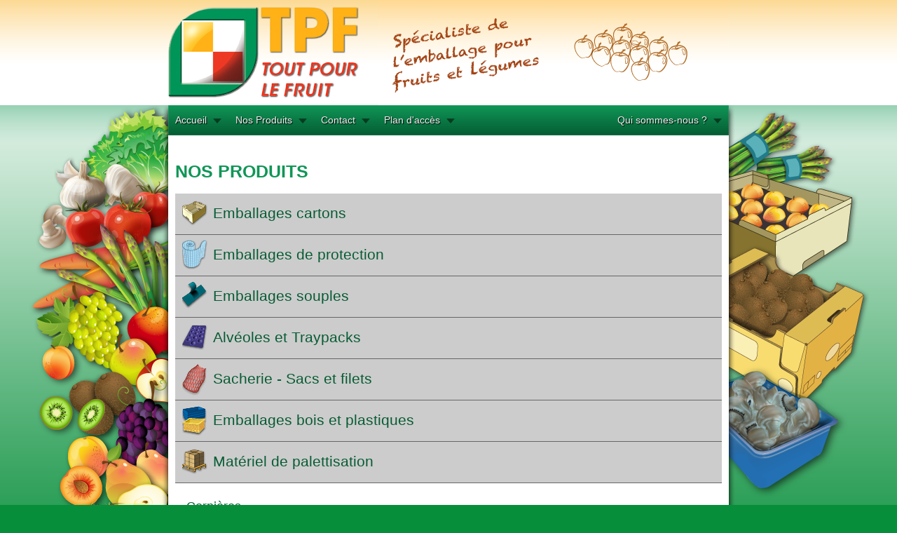

--- FILE ---
content_type: text/html; charset=UTF-8
request_url: https://toutpourlefruit.fr/tout-pour-le-fruit-produits.php?categorie=materielpalet&souscategorie=cornieres
body_size: 16044
content:
<!DOCTYPE html PUBLIC "-//W3C//DTD XHTML 1.0 Strict//EN" "http://www.w3.org/TR/xhtml1/DTD/xhtml1-strict.dtd"><html xmlns="http://www.w3.org/1999/xhtml" xml:lang="fr" ><head>	<title>TOUT POUR LE FRUIT - Emballages - Fruits - Légumes - Produits</title>
	<meta name="keywords" content="toutpourlefruit, TPF, tout, pour, fruit, fruits, légume, légumes, legumes, alvéoles, alveoles, plateaux, bois, carton, ondulé, compact, emballages, protection, souples, sacs, sac, filets, filet, palette, étiquettes, étiquette, fermeture, contrôle, controle, 82, 82030, 82000, Montauban, 13160, Chateaurenard.">
	<meta name="description" content="TPF est le spécialiste de l'emballage pour fruits et légumes. Notre offre est très large ; elle s'étend à tous les stades de la production des fruits et des légumes, de la cueillette au conditionnement, de l'emballage à la palettisation, du matériel de contrôle au matériel de pesée.">	<meta name="robots" content="index,follow" /> 	<meta http-equiv="Content-Type" content="text/html; charset=iso-8859-1" />
	
						
	<script LANGUAGE="JavaScript">		
		function SubmitForm(myForm)    		{	      		      	if(myForm.nom.value == "")	        {		                alert("Veuillez entrer votre Nom !");		                return false;		        }
	        
	        if(myForm.email.value == "")	        {		                alert("Veuillez entrer votre adresse Email !");		                return false;		        }
	        
	        if(myForm.demande.value == "")	        {		                alert("Veuillez entrer votre demande dans le champ 'demande' !");		                return false;		        }
	        
	        if(myForm.autorisation.value != "AAB")	        {		                alert("Le code de sécurité n'est pas correct !");		                return false;		        }
	        
	     return true;		}
	</script>	
	
    <link rel="stylesheet" href="css/design_general_tpf.css" type="text/css" media="all"/>
    
	<link rel="shortcut icon" href="img/icone_tpf.png" type="image/x-icon"/>
	<link rel="icon" href="img/icone_tpf.png" type="image/x-icon"/>
	
	<script type="text/javascript" src="js/jquery-1.3.2.min.js"></script>
	<script type="text/javascript" src="js/jquery.easing.1.3.js"></script>
	<script type="text/javascript" src="js/script.js"></script>
	
	<script type="text/javascript" src="js/bookmarkscroll.js"></script><!--anim pour les ancres-->
	
	<!--[if IE 6]>
	<style>
	body {behavior: url("csshover3.htc");}
	#menu li .drop {background:url("img/drop.gif") no-repeat right 8px; 
	</style>
	<![endif]-->
	<script type="text/javascript" src="css/fancybox/jquery.mousewheel-3.0.4.pack.js"></script>
	<script type="text/javascript" src="css/fancybox/jquery.fancybox-1.3.4.pack.js"></script>
	
	<link rel="stylesheet" type="text/css" href="css/fancybox/jquery.fancybox-1.3.4.css" media="screen" />
		
	<script type="text/javascript">
		$(document).ready(function() {
			
			$("a#imgzoom_content").fancybox({
				'transitionIn'	: 'elastic',
				'transitionOut'	: 'elastic'
			});
	
			$("a[rel=galerie_photo]").fancybox({
				'transitionIn'		: 'elastic',
				'transitionOut'		: 'elastic',
				'titlePosition' 	: 'over',
				'titleFormat'		: function(title, currentArray, currentIndex, currentOpts) {
					return '<span id="fancybox-title-over">Image ' + (currentIndex + 1) + ' / ' + currentArray.length + (title.length ? ' &nbsp; ' + title : '') + '</span>';
				}
			});
	
		});
	</script>
	
	<!--[if IE 6]>
	<style>
	body {behavior: url("csshover3.htc");}
	#menu li .drop {background:url("img/drop.gif") no-repeat right 8px; 
	</style>
	<![endif]-->
</head>

<body>	<div id="bloc_general">		
		<div id="header"><a name="hautdepage"></a>
			<a href="index.php">
				<img src="img/logo_header_tpf.png" alt="logo tpf" title="Retour à l'accueil" border="0"/>
			</a>
			<div style="position:absolute; right:0px; display:inline;"><img src="img/anim_header_tpf.gif" alt="anim header tpf" border="0"/></div>
		</div>
			
		<div id="topmenu">
			<div class="element_topmenu">
				<ul id="menu">    
					<li><a href="index.php" class="drop">Accueil</a><!-- Begin Home Item -->				
						<div class="dropdown_2columns"><!-- Begin 2 columns container -->
							<div class="col_2">
								<h2>Bienvenue !</h2>
							</div>
							
							<div class="col_2">
								<p><a href="index.php" style="display:inline;">TOUT POUR LE FRUIT</a> est le spécialiste de l'emballage pour fruits et légumes.</p>
								<p>Notre offre est très large ; elle s'étend à tous les stades de la production des fruits et des légumes, de la cueillette au conditionnement, de l'emballage à la palettisation, du matériel de contrôle au matériel de pesée.</p>
								<p><a href="tout-pour-le-fruit-entreprise.php" style="display:inline;">En savoir plus sur l'entreprise TPF...</a></p>             
							</div>
							
							<div class="col_2">
								<img src="img/img_menu/enseigne_tpf.jpg" width="250" height="150" alt="enseigne tpf" />            
							</div>
						</div><!-- End 2 columns container -->
					</li><!-- End Home Item -->	
					<li><a href="tout-pour-le-fruit-produits.php?categorie=default&amp;souscategorie=default" class="drop">Nos Produits</a><!-- Begin 4 columns Item -->		
						<div class="dropdown_5columnss"><!-- Begin 4 columns container -->
							<!--<div class="col_5s">
							<h2>Découvrez nos gammes de produits</h2>
							</div>-->
							<div class="col_1s">		
								<h3><a href="tout-pour-le-fruit-produits.php?categorie=embalcartons&amp;souscategorie=default#embalcartons"><img src="img/icone_produits_01.png" atl="test icone" style="float:right;" border="0"/>Emballages cartons</a></h3>
								<ul>
									<li><a href="tout-pour-le-fruit-produits.php?categorie=embalcartons&amp;souscategorie=bushels#embalcartonsbushels">Bushels</a></li>
									<li><a href="tout-pour-le-fruit-produits.php?categorie=embalcartons&amp;souscategorie=plateaucartonondule#embalcartonsplateaucartonondule">Plateaux carton ondulé</a></li>
									<li><a href="tout-pour-le-fruit-produits.php?categorie=embalcartons&amp;souscategorie=plateaucartoncompact#embalcartonsplateaucartoncompact" style="font-size:11px;">Plateaux carton compact</a></li>
									<li><a href="tout-pour-le-fruit-produits.php?categorie=embalcartons&amp;souscategorie=box#embalcartonsbox">Box</a></li>
									<li><a href="tout-pour-le-fruit-produits.php?categorie=embalcartons&amp;souscategorie=caisses#embalcartonscaisses">Caisses</a></li>
									<li><a href="tout-pour-le-fruit-produits.php?categorie=embalcartons&amp;souscategorie=default#embalcartons"><em>> Voir plus...</em></a></li>
								</ul>   
							</div>
							
							<div class="col_1s">
								<h3><a href="tout-pour-le-fruit-produits.php?categorie=embalprotection&amp;souscategorie=default#embalprotection"><img src="img/icone_produits_07.png" atl="test icone" style="float:right;" border="0"/>Emballages de protection</a></h3>
								<ul>
									<li><a href="tout-pour-le-fruit-produits.php?categorie=embalprotection&amp;souscategorie=jiffy#embalprotectionjiffy">Jiffy</a></li>
									<li><a href="tout-pour-le-fruit-produits.php?categorie=embalprotection&amp;souscategorie=fondstours#embalprotectionfondstours">Fonds et tours</a></li>
									<li><a href="tout-pour-le-fruit-produits.php?categorie=embalprotection&amp;souscategorie=filmsalimentaires#embalprotectionfilmsalimentaires">Films alimentaires</a></li>
									<li><a href="tout-pour-le-fruit-produits.php?categorie=embalprotection&amp;souscategorie=papierbulle#embalprotectionpapierbulle">Papier bulle et mousse</a></li>
									<li><a href="tout-pour-le-fruit-produits.php?categorie=embalprotection&amp;souscategorie=tapisfibre#embalprotectiontapisfibre">Tapis de fibre</a></li>
									<li><a href="tout-pour-le-fruit-produits.php?categorie=embalprotection&amp;souscategorie=default#embalprotection"><em>> Voir plus...</em></a></li>
								</ul>   
							</div>
							
							<div class="col_1s">
								<h3><a href="tout-pour-le-fruit-produits.php?categorie=embalsouples&amp;souscategorie=default#embalsouples"><img src="img/icone_produits_08.png" atl="test icone" style="float:right;" border="0"/>Emballages souples</a></h3>
								<ul>
									<li><a href="tout-pour-le-fruit-produits.php?categorie=embalsouples&amp;souscategorie=complexes#embalsouplescomplexes">Complexes</a></li>
									<li><a href="tout-pour-le-fruit-produits.php?categorie=embalsouples&amp;souscategorie=garnitures#embalsouplesgarnitures">Garnitures</a></li>
									<li><a href="tout-pour-le-fruit-produits.php?categorie=embalsouples&amp;souscategorie=protegesfruits#embalsouplesprotegesfruits">Protèges fruits</a></li>
									<li><a href="tout-pour-le-fruit-produits.php?categorie=embalsouples&amp;souscategorie=celluloseperforee#embalsouplescelluloseperforee">Cellulose perforée</a></li>
									<li><a href="tout-pour-le-fruit-produits.php?categorie=embalsouples&amp;souscategorie=coiffes#embalsouplescoiffes">Coiffes</a></li>
									<li><a href="tout-pour-le-fruit-produits.php?categorie=embalsouples&amp;souscategorie=default#embalsouples"><em>> Voir plus...</em></a></li>
								</ul>   
							</div>
							
							<div class="col_1s">
								<h3><a href="tout-pour-le-fruit-produits.php?categorie=alveolestraypacks&amp;souscategorie=default#alveolestraypacks"><img src="img/icone_produits_02.png" atl="test icone" style="float:right;" border="0"/>Alvéoles et Traypacks</a></h3>
								<ul>
									<li><a href="tout-pour-le-fruit-produits.php?categorie=alveolestraypacks&amp;souscategorie=traypacksstandard#alveolestraypacksstandard">TRAYPACKS</a></li>
									<li><a href="tout-pour-le-fruit-produits.php?categorie=alveolestraypacks&amp;souscategorie=traypackscompact#alveolestraypackscompact">TRAYPACKS Compact</a></li>
									<li><a href="tout-pour-le-fruit-produits.php?categorie=alveolestraypacks&amp;souscategorie=alveolescellulose#alveolestraypacksalveolescellulose">Alvéoles cellulose</a></li>
									<li><a href="tout-pour-le-fruit-produits.php?categorie=alveolestraypacks&amp;souscategorie=alveolesmelon#alveolestraypacksalveolesmelon" style="font-size:11px;">Alvéoles cellulose melon</a></li>
									<li><a href="tout-pour-le-fruit-produits.php?categorie=alveolestraypacks&amp;souscategorie=alveolesplastiques#alveolestraypacksalveolesplastiques" style="font-size:11px;">Alvéoles plastique souples</a></li>
									<li><a href="tout-pour-le-fruit-produits.php?categorie=alveolestraypacks&amp;souscategorie=default#alveolestraypacks"><em>> Voir plus...</em></a></li>
								</ul>   
							</div>
							
							<div class="col_1s">
								<h3><a href="tout-pour-le-fruit-produits.php?categorie=sacsfilets&amp;souscategorie=default#sacsfilets"><img src="img/icone_produits_06.png" atl="test icone" style="float:right;" border="0"/>Sacherie<br/>Sacs et filets</a></h3>
								<ul>
									<li><a href="tout-pour-le-fruit-produits.php?categorie=sacsfilets&amp;souscategorie=sacsplastique#sacsfiletssacsplastique">Sacs plastiques</a></li>
									<li><a href="tout-pour-le-fruit-produits.php?categorie=sacsfilets&amp;souscategorie=sacspommes#sacsfiletssacspommes">Sacs pommes</a></li>
									<li><a href="tout-pour-le-fruit-produits.php?categorie=sacsfilets&amp;souscategorie=polybag#sacsfiletspolybag">POLYBAG</a></li>
									<li><a href="tout-pour-le-fruit-produits.php?categorie=sacsfilets&amp;souscategorie=filetstubulaires#sacsfiletstubulaires">Filets tubulaires</a></li>
									<li><a href="tout-pour-le-fruit-produits.php?categorie=sacsfilets&amp;souscategorie=filetspommeterre#sacsfiletspommeterre">Filets pommes de terre</a></li>
									<li><a href="tout-pour-le-fruit-produits.php?categorie=sacsfilets&amp;souscategorie=default#sacsfilets"><em>> Voir plus...</em></a></li>
								</ul>   
							</div>
							<div class="col_1s">
								<h3><a href="tout-pour-le-fruit-produits.php?categorie=embalboisplastique&amp;souscategorie=default#embalboisplastique"><img src="img/icone_produits_09.png" atl="test icone" style="float:right;" border="0"/>Emballages bois/plastiques</a></h3>
								<ul>
									<li><a href="tout-pour-le-fruit-produits.php?categorie=embalboisplastique&amp;souscategorie=barquettesplastiques#embalboisplastiquebarquettesplastiques">Barquettes plastiques</a></li>
									<li><a href="tout-pour-le-fruit-produits.php?categorie=embalboisplastique&amp;souscategorie=barquettes6fruits#embalboisplastiquebarquettes6fruits">Barquettes 6 fruits</a></li>
									<li><a href="tout-pour-le-fruit-produits.php?categorie=embalboisplastique&amp;souscategorie=plateauxbois#embalboisplastiqueplateauxbois">Plateaux bois</a></li>
									<li><a href="tout-pour-le-fruit-produits.php?categorie=embalboisplastique&amp;souscategorie=paniersbois#embalboisplastiquepaniersbois">Paniers bois</a></li>
									<li><a href="tout-pour-le-fruit-produits.php?categorie=embalboisplastique&amp;souscategorie=caissesplastiques#embalboisplastiquecaissesplastiques">Caisses plastiques</a></li>
									<!--<li><a href="tout-pour-le-fruit-produits.php?categorie=embalboisplastique&amp;souscategorie=palox#embalboisplastiquepalox">PALOX</a></li>-->
									<li><a href="tout-pour-le-fruit-produits.php?categorie=embalboisplastique&amp;souscategorie=default#embalboisplastique"><em>> Voir plus...</em></a></li>
								</ul>   
							</div>
							<div class="col_1s">
								<h3><a href="tout-pour-le-fruit-produits.php?categorie=materielpalet&amp;souscategorie=default#materielpalet"><img src="img/icone_produits_03.png" atl="test icone" style="float:right;" border="0"/>Matériel de palettisation</a></h3>
								<ul>
									<li><a href="tout-pour-le-fruit-produits.php?categorie=materielpalet&amp;souscategorie=cornieres#materielpaletcornieres">Cornières</a></li>
									<li><a href="tout-pour-le-fruit-produits.php?categorie=materielpalet&amp;souscategorie=feuillards#materielpaletfeuillards">Feuillard</a></li>
									<li><a href="tout-pour-le-fruit-produits.php?categorie=materielpalet&amp;souscategorie=filmpalet#materielpaletfilmpalet">Film à paletiser</a></li>
									<li><a href="tout-pour-le-fruit-produits.php?categorie=materielpalet&amp;souscategorie=chandelles#materielpaletchandelles">Chandelles</a></li>
									<li><a href="tout-pour-le-fruit-produits.php?categorie=materielpalet&amp;souscategorie=palettes#materielpaletpalettes">Palettes bois</a></li>
									<li><a href="tout-pour-le-fruit-produits.php?categorie=materielpalet&amp;souscategorie=default#materielpalet"><em>> Voir plus...</em></a></li>
								</ul>   
							</div>
							<div class="col_1s">
								<h3><a href="tout-pour-le-fruit-produits.php?categorie=materielfermeture&amp;souscategorie=default#materielfermeture"><img src="img/icone_produits_10.png" atl="test icone" style="float:right;" border="0"/>Matériel de fermeture</a></h3>
								<ul>
									<li><a href="tout-pour-le-fruit-produits.php?categorie=materielfermeture&amp;souscategorie=adhesifs#materielfermetureadhesifs">Adhésifs</a></li>
									<li><a href="tout-pour-le-fruit-produits.php?categorie=materielfermeture&amp;souscategorie=liens#materielfermetureliens">Liens</a></li>
									<li><a href="tout-pour-le-fruit-produits.php?categorie=materielfermeture&amp;souscategorie=elastiques#materielfermetureelastiques">Élastiques</a></li>
									<li><a href="tout-pour-le-fruit-produits.php?categorie=materielfermeture&amp;souscategorie=agrafage#materielfermetureagrafage">Agrafage</a></li>
									<li><a href="tout-pour-le-fruit-produits.php?categorie=materielfermeture&amp;souscategorie=scelleuse#materielfermeturescelleuse">Scelleuse manuelle</a></li>
									<li><a href="tout-pour-le-fruit-produits.php?categorie=materielfermeture&amp;souscategorie=default#materielfermeture"><em>> Voir plus...</em></a></li>
								</ul>   
							</div>
							<div class="col_1s">
								<h3><a href="tout-pour-le-fruit-produits.php?categorie=materielcontrol&amp;souscategorie=default#materielcontrol"><img src="img/icone_produits_04.png" atl="test icone" style="float:right;" border="0"/>Matériel de contrôle</a></h3>
								<ul>
									<li><a href="tout-pour-le-fruit-produits.php?categorie=materielcontrol&amp;souscategorie=calibrage#materielcontrolcalibrage">Anneaux de calibrage</a></li>
									<li><a href="tout-pour-le-fruit-produits.php?categorie=materielcontrol&amp;souscategorie=fumispores#materielcontrolfumispores">Fumispores</a></li>
									<li><a href="tout-pour-le-fruit-produits.php?categorie=materielcontrol&amp;souscategorie=refractometre#materielcontrolrefractometre">Refractometre</a></li>
									<li><a href="tout-pour-le-fruit-produits.php?categorie=materielcontrol&amp;souscategorie=penetrometre#materielcontrolpenetrometre">Pénétromètre</a></li>
									<li><a href="tout-pour-le-fruit-produits.php?categorie=materielcontrol&amp;souscategorie=tampons#materielcontroltampons" style="font-size:11px;">Tampons & compteur</a></li>
									<li><a href="tout-pour-le-fruit-produits.php?categorie=materielcontrol&amp;souscategorie=default#materielcontrol"><em>> Voir plus...</em></a></li>
								</ul>   
							</div>
							<div class="col_1s">
								<h3><a href="tout-pour-le-fruit-produits.php?categorie=etiquettes&amp;souscategorie=default#etiquettes"><img src="img/icone_produits_05.png" atl="test icone" style="float:right;" border="0"/>Étiquettes<br/>Et plus...</a></h3>
								<ul>
									<li><a href="tout-pour-le-fruit-produits.php?categorie=etiquettes&amp;souscategorie=etiquettesadhesives#etiquettesadhesives">Étiquettes adhésives</a></li>
									<li><a href="tout-pour-le-fruit-produits.php?categorie=etiquettes&amp;souscategorie=etiquettespapier#etiquettespapier">Étiquettes papier</a></li>
									<li><a href="tout-pour-le-fruit-produits.php?categorie=etiquettes&amp;souscategorie=etiquettesnormalisation#etiquettesnormalisation">Étiquettes normalisation</a></li>
									<li><a href="tout-pour-le-fruit-produits.php?categorie=etiquettes&amp;souscategorie=distributeurtowa#etiquettesdistributeurtowa">Dictributeur TOWA</a></li>
									<li><a href="#">-</a></li>
									<li><a href="tout-pour-le-fruit-produits.php?categorie=etiquettes&amp;souscategorie=default#etiquettes"><em>> Voir plus...</em></a></li>
								</ul>   
							</div>
						</div><!-- End 4 columns container -->		
					</li><!-- End 4 columns Item -->
					
					<!--<li><a href="tout-pour-le-fruit-page-construction.php" class="drop">Devis</a><!-- tout-pour-le-fruit-devis.php?typedevis=grosdevis -->
						<!--<div class="dropdown_3columns"><!-- Begin 2 columns container -->
							<!--<div class="col_3">
								<h2>Demande de devis en ligne</h2>
							</div>
							<div class="col_3">
								<p><a href="tout-pour-le-fruit-page-construction.php">> Utiliser le formulaire détaillé</a></p><!-- tout-pour-le-fruit-devis.php?typedevis=grosdevis -->
								<!--<div class="black_box">
									<form method="post" action="tout-pour-le-fruit-page-construction.php" name="form" onSubmit="return SubmitForm(this);" ><!-- tout-pour-le-fruit-devis.php?typedevis=petitdevis -->
										<!--<table class="tableadresse">
											<tr>
												<td class="align_gauche" width="110">													<label for="civilite">Civilité</label>													</td>
												<td width="300">
													<table>
														<tr>
															<td><input type="radio" name="sexe" id="M." value=" M." checked="checked" tabindex="10"/></td>															<td class="padding_droite"><label for="M." style="font-family:Arial, serif; font-size:12px;">M.</label></td>															<td><input type="radio" name="sexe" id="Mlle" value=" Mlle" tabindex="20"/></td>															<td class="padding_droite"><label for="Mlle" style="font-family:Arial, serif; font-size:12px;">Mlle</label></td>															<td><input type="radio" name="sexe" id="Mme" value=" Mme" tabindex="30"/></td>															<td class="padding_droite"><label for="Mme" style="font-family:Arial, serif; font-size:12px;">Mme</label></td>
														</tr>
													</table>
												</td>
											<tr>
												<td class="align_gauche">													<label for="nom">Nom *</label>												</td>												<td class="align_gauche">													<input type="text" name="nom" id="nom" value="" size="40" maxlength="100" tabindex="40"/>												</td>
											</tr>
											<tr>												<td class="align_gauche">													<label for="email">Email *</label>												</td>												<td class="align_gauche">													<input type="text" name="email" id="email" value="" size="40" maxlength="100" tabindex="50"/>												</td>											</tr>
											<tr>												<td class="align_gauche">													<label for="tel">Téléphone</label>												</td>												<td class="align_gauche">													<input type="text" name="tel" id="tel" value="" size="40" maxlength="10" tabindex="60"/>												</td>											</tr>
											<tr>												<td class="align_gauche">													<label for="demande">Votre Demande *</label>												</td>												<td class="align_gauche">													<textarea name="demande" id="demande" value=""  cols="30" rows="4" tabindex="70">
													</textarea>												</td>											</tr>
											<tr>												<td class="align_gauche">													<label for="autorisation" class="codesecurite"><img src='img/code-contact/a_code.png' /><img src='img/code-contact/a_code.png' /><img src='img/code-contact/b_code.png' /></label>												</td>												<td class="align_gauche">													<input type="text" name="autorisation" id="autorisation" value="" size="5" maxlength="3" tabindex="70"/>												</td>											</tr>
											<tr>												<td class="align_gauche" colspan="2">
													<span style="font-size:11px;">Recopiez le code de sécurité pour valider (n'utilisez que des majuscules).</span>												</td>											</tr>
											<tr>												<td class="align_gauche" colspan="2">													<input type="submit" value="Envoyer" class="envoyer" tabindex="80"/>												</td>											</tr>
											<tr>												<td class="align_gauche" colspan="2">													<span class="petittext" style="font-size:10px;">(*) Champs obligatoires</span>
												</td>											</tr>
										</table>
									</form>
								</div>
							</div>
						</div>	
					</li>-->
					<li><a href="tout-pour-le-fruit-contact.php" class="drop">Contact</a><!-- Contact -->
						<div class="dropdown_2columns border4" id="decalage_contact"><!-- Begin 4 columns container + decalage contact -->
							<div class="col_2">
								<h3>TOUT POUR LE FRUIT <em>Midi-Pyrénées</em></h3>
								<img src="img/img_menu/icone_tpf_montauban.jpg" width="70" height="70" class="img_left imgshadow" alt="test img" />
								<p>Tél : 05.63.03.34.58<br/>Fax : 05.63.03.42.14<br/><br/><a href="tout-pour-le-fruit-contact.php">> Formulaire de Contact</a></p>
							</div>
							<div class="col_2">
								<h3>TOUT POUR LE FRUIT <em>Val de Loire</em></h3>
								<img src="img/img_menu/icone_tpf_allonnes.jpg" width="70" height="70" class="img_left imgshadow" alt="test img" />
								<p>Tél : 02.41.52.73.54<br/>Port : 06.01.70.55.64<br/>Mail : <a href="mailto:dperon.tpf@orange.fr">dperon.tpf@orange.fr</a></p>
							</div>
							<div class="col_2">
								<h3>TOUT POUR LE FRUIT <em>Méditerranée</em></h3>
								<img src="img/img_menu/icone_tpf_tarascon.jpg" width="70" height="70" class="img_left imgshadow" alt="test img" />
								<p>Mohamed TAMASLOUKHT<br/>Tél : 04.90.96.36.72<br/>Port : 06.07.13.00.77<br/>Mail : <a href="tout-pour-le-fruit-contact.php">tpfmed@toutpourlefruit.fr</a></p>
							</div>
						</div>	
					</li>
					<li><a href="tout-pour-le-fruit-plan-acces-montauban.php" class="drop">Plan d'accès</a><!-- Plan d'accès -->
						<div class="dropdown_2columns border4" id="decalage_plan"><!-- Begin 4 columns container + decalage plan -->
							<div class="col_2">
								<h3>TOUT POUR LE FRUIT <em>Midi-Pyrénées</em></h3>
								<img src="img/img_menu/icone_tpf_montauban.jpg" width="70" height="70" class="img_left imgshadow" alt="test img" />
								<p>Boulevard Chantilly<br/>Marché Gare<br/>82030 - MONTAUBAN<br/><a href="tout-pour-le-fruit-plan-acces-montauban.php">> Voir le Plan d'accès</a></p>
							</div>
							<div class="col_2">
								<h3>TOUT POUR LE FRUIT <em>Val de Loire</em></h3>
								<img src="img/img_menu/icone_tpf_allonnes.jpg" width="70" height="70" class="img_left imgshadow" alt="test img" />
								<p>15 Chemin du bois de la casse<br/>ZA de la Ronde<br/>49680 - NEUILLÉ<br/><a href="tout-pour-le-fruit-plan-acces-neuille.php">> Voir le Plan d'accès</a></p>
							</div>
							<div class="col_2">
								<h3>TOUT POUR LE FRUIT <em>Méditerranée</em></h3>
								<img src="img/img_menu/icone_tpf_tarascon.jpg" width="70" height="70" class="img_left imgshadow" alt="test img" />
								<p>Avenue des artisans,<br/>ZAC du Roubian,<br/>13150 - TARASCON<br/><a href="tout-pour-le-fruit-plan-acces-tarascon.php">> Voir le Plan d'accès</a></p>
							</div>
						</div>
					</li>
					
					<!--<li class="menu_right"><a href="#" class="drop">Liens</a>
						<div class="dropdown_1column align_right">
				                <div class="col_1">
				                    <ul class="simple">
				                        <li><a href="#">En construction...</a></li>
				                    </ul>
				                </div> 
						</div>  
					</li>-->
				
				    <li class="menu_right"><a href="#" class="drop">Qui sommes-nous ?</a><!-- Begin 3 columns Item -->			    
				        <div class="dropdown_3columns align_right"><!-- Begin 3 columns container --> 
				            <div class="col_3">
				                <h2>Qui sommes-nous ?</h2>
				            </div>
				            <!--<div class="col_1">
				                <ul class="greybox">
				                    <li><a href="#">Histoire</a></li>
				                    <li><a href="#">Métier</a></li>
				                    <li><a href="#">Moyens humains<br/>et techniques</a></li>
				                    <li><a href="#">Certificat</a></li>
				                </ul>   
				            </div>-->
				            <div class="col_3">
				                <img src="img/img_menu/icone_tpf_montauban.jpg" width="70" height="70" class="img_left imgshadow" alt="" />
				                <p><a href="index.php" style="display:inline;">TOUT POUR LE FRUIT</a> est le spécialiste de l'emballage pour fruits et légumes.</p>
								<p>Notre offre est très large ; elle s'étend à tous les stades de la production des fruits et des légumes, de la cueillette au conditionnement, de l'emballage à la palettisation, du matériel de contrôle au matériel de pesée.</p>
							</div>
				                   
				        </div><!-- End 3 columns container -->  
				    </li><!-- End 3 columns Item -->
				
				
				</ul>
			</div>
		</div>
				<div id="corpsite">
			<div id="corpsitetop"></div>
			<div id="corpsitecentre">
				<div id="corpelementstext">
					<h1>Nos Produits</h1>
					<div id="produit_deroulant">
						<ul class="container">
							<li class="menu">
								<ul>
									<li class="button" id="embalcartons">
										<a href="#" class="blue"><img src="img/icone_produits_012.png" atl="test icone" style="float:left;" border="0"/> <p>Emballages cartons</p></a>
									</li>
									<li class="dropdown" >
										<ul>
											<li>
												<img src="img/img_produits/produit_carton_01.jpg" alt="produit_carton_01"/>
												<ul>
													<li class="button2" id="embalcartonsbushels"><a href="#">Bushels</a></li>
													<li class="dropdown2" >
														<p class="textproduit">Qualité <strong>Europe</strong> et <strong>Maritime</strong>.</p>
														<ul class="listeproduit">
															<li>BUSHEL Traditionnel (18,2 Kg)</li>
															<li>BUSHEL Compact (18 Kg)</li>
															<li>BUSHEL 3/5<span class="exposant">e</span></li>
														</ul>
													</li>
												</ul>
											</li>
											<li>
												<ul>
													<li class="button2" id="embalcartonsplateaucartonondule"><a href="#">Plateaux carton ondulé</a></li>
													<li class="dropdown2" >
														<p class="textproduit">Noirs ou passe-partout et impression personnalisée.</p><br/>
														<table  width="100%" class="tabledimensions">
															<thead>
																<tr>
																	<th class="tddimensions">Dimensions L x l (cm)</th>
																	<th>30 X 20</th>
																	<th>40 X 25</th>
																	<th>40 X 30</th>
																	<th>50 X 30</th>
																	<th>60 X 40</th>
																</tr>
															</thead>
															<tbody>
																<tr>
																	<td class="tdhauteur">Hauteur H (cm)</td>
																	<td class="tdtext">12</td>
																	<td class="tdtext">9.5</td>
																	<td class="tdtext">9.5</td>
																	<td class="tdtext">7</td>
																	<td class="tdtext">7</td>
																</tr>
																<tr>
																	<td class="tdvide"></td>
																	<td class="tdvide"></td>
																	<td class="tdvide"></td>
																	<td class="tdtext">12</td>
																	<td class="tdtext">9</td>
																	<td class="tdtext">9.5</td>
																</tr>
																<tr>
																	<td class="tdvide"></td>
																	<td class="tdvide"></td>
																	<td class="tdvide"></td>
																	<td class="tdtext">14</td>
																	<td class="tdtext">10.5</td>
																	<td class="tdtext">10.5</td>
																</tr>
																<tr>
																	<td class="tdvide"></td>
																	<td class="tdvide"></td>
																	<td class="tdvide"></td>
																	<td class="tdtext">14.5</td>
																	<td class="tdtext">12</td>
																	<td class="tdtext">12</td>
																</tr>
																<tr>
																	<td class="tdvide"></td>
																	<td class="tdvide"></td>
																	<td class="tdvide"></td>
																	<td class="tdtext">23</td>
																	<td class="tdtext">16</td>
																	<td class="tdtext">13</td>
																</tr>
																<tr>
																	<td class="tdvide"></td>
																	<td class="tdvide"></td>
																	<td class="tdvide"></td>
																	<td class="tdvide"></td>
																	<td class="tdtext">18</td>
																	<td class="tdtext">14</td>
																</tr>
																<tr>
																	<td class="tdvide"></td>
																	<td class="tdvide"></td>
																	<td class="tdvide"></td>
																	<td class="tdvide"></td>
																	<td class="tdtext">20</td>
																	<td class="tdtext">16</td>
																</tr>
																<tr>
																	<td class="tdvide"></td>
																	<td class="tdvide"></td>
																	<td class="tdvide"></td>
																	<td class="tdvide"></td>
																	<td class="tdvide"></td>
																	<td class="tdtext">17.5</td>
																</tr>
																<tr>
																	<td class="tdvide"></td>
																	<td class="tdvide"></td>
																	<td class="tdvide"></td>
																	<td class="tdvide"></td>
																	<td class="tdvide"></td>
																	<td class="tdtext">18</td>
																</tr>
																<tr>
																	<td class="tdvide"></td>
																	<td class="tdvide"></td>
																	<td class="tdvide"></td>
																	<td class="tdvide"></td>
																	<td class="tdvide"></td>
																	<td class="tdtext">20</td>
																</tr>
																<tr>
																	<td class="tdvide"></td>
																	<td class="tdvide"></td>
																	<td class="tdvide"></td>
																	<td class="tdvide"></td>
																	<td class="tdvide"></td>
																	<td class="tdtext">23.5</td>
																</tr>
																<tr>
																	<td class="tdvide"></td>
																	<td class="tdvide"></td>
																	<td class="tdvide"></td>
																	<td class="tdvide"></td>
																	<td class="tdvide"></td>
																	<td class="tdtext">25</td>
																</tr>
															<tbody>
														</table>
														<img src="img/img_produits/produit_carton_02.jpg" alt="produit_carton_02"/>
													</li>
												</ul>
											</li>
											<li>
												<ul>
													<li class="button2" id="embalcartonsplateaucartoncompact"><a href="#">Plateaux carton compact</a></li>
													<li class="dropdown2" >
														<p class="textproduit">Noirs ou passe-partout et impression personnalisée.</p><br/>
														<table  width="100%" class="tabledimensions">
															<thead>
																<tr>
																	<th class="tddimensions">Dimensions L x l (cm)</th>
																	<th>30 x 20</th>
																	<th>40 X 30</th>
																	<th>50 X 30</th>
																	<th>60 X 40</th>
																</tr>
															</thead>
															<tbody>
																<tr>
																	<td class="tdhauteur">Hauteur H (cm)</td>
																	<td class="tdtext">12</td>
																	<td class="tdtext">9</td>
																	<td class="tdtext">9</td>
																	<td class="tdtext">8</td>
																</tr>
																<tr>
																	<td class="tdvide"></td>
																	<td class="tdvide"></td>
																	<td class="tdtext">11</td>
																	<td class="tdvide"></td>
																	<td class="tdtext">10.5</td>
																</tr>
																<tr>
																	<td class="tdvide"></td>
																	<td class="tdvide"></td>
																	<td class="tdtext">12</td>
																	<td class="tdvide"></td>
																	<td class="tdtext">12</td>
																</tr>
																<tr>
																	<td class="tdvide"></td>
																	<td class="tdvide"></td>
																	<td class="tdvide"></td>
																	<td class="tdvide"></td>
																	<td class="tdtext">14</td>
																</tr>
																<tr>
																	<td class="tdvide"></td>
																	<td class="tdvide"></td>
																	<td class="tdvide"></td>
																	<td class="tdvide"></td>
																	<td class="tdtext">15</td>
																</tr>
															<tbody>
														</table>
														<img src="img/img_produits/produit_carton_03.jpg" alt="produit_carton_03"/>
													</li>
												</ul>
											</li>
											<li>
												<ul>
													<li class="button2" id="embalcartonsbox"><a href="#">Box</a></li>
													<li class="dropdown2" >
														<table  width="100%" class="tabledimensions">
															<thead>
																<tr>
																	<th class="tddimensions">Dimensions L x l (cm)</th>
																	<th>80 x 60</th>
																	<th>100 X 120</th>
																</tr>
															</thead>
															<tbody>
																<tr>
																	<td class="tdhauteur">Hauteur H (cm)</td>
																	<td class="tdtext">55</td>
																	<td class="tdtext">160</td>
																</tr>
																<tr>
																	<td class="tdvide"></td>
																	<td class="tdtext">85</td>
																	<td class="tdvide"></td>
																</tr>
															<tbody>
														</table>
													</li>
												</ul>
											</li>
											<li>
												<ul>
													<li class="button2" id="embalcartonscaisses"><a href="#">Caisses</a></li>
													<li class="dropdown2" >
														<p class="textproduit">Modèles de caisses : Hollandaise et Américaine.</p><br/>
														<table  width="100%" class="tabledimensions">
															<thead>
																<tr>
																	<th class="tddimensions">Dimensions L x l (cm)</th>
																	<th>60 x 40</th>
																</tr>
															</thead>
															<tbody>
																<tr>
																	<td class="tdhauteur">Hauteur H (cm)</td>
																	<td class="tdtext">24.5</td>
																</tr>
															<tbody>
														</table>
													</li>
												</ul>
											</li>         
										</ul>
									</li>
								</ul>
							</li>
							<li class="menu">
								<ul>
									<li class="button" id="embalprotection">
										<a href="#" class="blue"><img src="img/icone_produits_072.png" atl="test icone" style="float:left;" border="0"/> <p>Emballages de protection</p></a>
									</li>
									<li class="dropdown" >
										<ul>
											<li>
												<ul>
													<li class="button2" id="embalprotectionjiffy"><a href="#">Jiffy</a></li>
													<li class="dropdown2" >
														<table  width="100%" class="tabledimensions">
															<thead>
																<tr>
																	<th>Nos produits</th>
																	<th>Longueur (cm)</th>
																	<th>largeur (cm)</th>
																</tr>
															</thead>
															<tbody>
																<tr>
																	<td class="tdvide">Pour Bushel</td>
																	<td class="tdvide">50</td>
																	<td class="tdvide">30</td>
																</tr>
															<tbody>
														</table>
													</li>
												</ul>
											</li>
											<li>
												<ul>
													<li class="button2" id="embalprotectionfondstours"><a href="#">Fonds et tours</a></li>
													<li class="dropdown2" >
														<p class="textproduit"><strong style="font-size:30px;color:#109657;">Fonds</strong></p>
														<table  width="100%" class="tabledimensions">
															<thead>
																<tr>
																	<th>Longueur (cm)</th>
																	<th>largeur (cm)</th>
																</tr>
															</thead>
															<tbody>
																<tr>
																	<td class="tdvide">40</td>
																	<td class="tdvide">30</td>
																</tr>
																<tr>
																	<td class="tdvide2">50</td>
																	<td class="tdvide2">30</td>
																</tr>
																<tr>
																	<td class="tdvide">60</td>
																	<td class="tdvide">40</td>
																</tr>
																<tr>
																	<td class="tdvide2">28</td>
																	<td class="tdvide2">70</td>
																</tr>
																<tr>
																	<td class="tdvide">20</td>
																	<td class="tdvide">80</td>
																</tr>
																<tr>
																	<td class="tdvide2">15</td>
																	<td class="tdvide2">100</td>
																</tr>
																<tr>
																	<td class="tdvide">20</td>
																	<td class="tdvide">155</td>
																</tr>
															<tbody>
														</table>
														<br/>
														<p class="textproduit"><strong style="font-size:30px;color:#109657;">Tours et demi-tours</strong></p>
														<ul class="listeproduit">
															<li>Tours et demi-tours poires</li>
															<li>Tours et demi-tours pommes</li>
															<li>Demi-tours plateaux</li>
														</ul>
													</li>
												</ul>
											</li>
											<li>
												<ul>
													<li class="button2" id="embalprotectionfilmsalimentaires"><a href="#">Films alimentaires</a></li>
													<li class="dropdown2" >
														<p class="textproduit"><strong>Modèle neutre :</strong> Laize 36cm à 60cm.</p>
													</li>
												</ul>
											</li>
											<li>
												<ul>
													<li class="button2" id="embalprotectionpapierbulle"><a href="#">Papier bulle et mousse</a></li>
													<li class="dropdown2" >
														<table  width="100%" class="tabledimensions">
															<thead>
																<tr>
																	<th>Nos produits</th>
																	<th>Longueur (cm)</th>
																	<th>largeur (cm)</th>
																</tr>
															</thead>
															<tbody>
																<tr>
																	<td class="tdvide" rowspan="2">Feuilles</td>
																	<td class="tdvide">50</td>
																	<td class="tdvide">30</td>
																</tr>
																<tr>
																	<td class="tdvide">60</td>
																	<td class="tdvide">40</td>
																</tr>
																<tr>
																	<td class="tdvide2">Rouleaux</td>
																	<td class="tdvide2">60</td>
																	<td class="tdvide2">40</td>
																</tr>
																<tr>
																	<td class="tdvide">Mousse perforée</td>
																	<td class="tdvide">120</td>
																	<td class="tdvide">120</td>
																</tr>
															<tbody>
														</table>
													</li>
												</ul>
											</li>
											<li>
												<ul>
													<li class="button2" id="embalprotectiontapisfibre"><a href="#">Tapis de fibre</a></li>
													<li class="dropdown2" >
														<table  width="100%" class="tabledimensions">
															<thead>
																<tr>
																	<th>Longueur (cm)</th>
																	<th>largeur (cm)</th>
																</tr>
															</thead>
															<tbody>
																<tr>
																	<td class="tdvide">40</td>
																	<td class="tdvide">30</td>
																</tr>
																<tr>
																	<td class="tdvide2">50</td>
																	<td class="tdvide2">30</td>
																</tr>
																<tr>
																	<td class="tdvide">60</td>
																	<td class="tdvide">40</td>
																</tr>
															<tbody>
														</table>
													</li>
												</ul>
											</li>   
										</ul>
									</li>
								</ul>
							</li>
							<li class="menu">
								<ul>
									<li class="button" id="embalsouples">
										<a href="#" class="blue"><img src="img/icone_produits_082.png" atl="test icone" style="float:left;" border="0"/> <p>Emballages souples</p></a>
									</li>
									<li class="dropdown" >
										<ul>
											<li>
												<ul>
													<li class="button2" id="embalsouplescomplexes"><a href="#">Complexes</a></li>
													<li class="dropdown2" >
														<p class="textproduit"><span class="flechred">></span> PP (perlé ou non) ou FILET<br/><span class="flechred">></span> Avec ou sans bande adhésive<br/><span class="flechred">></span> Passe-Partout ou Personnalisés</p>
													</li>
												</ul>
											</li>
											<li>
												<ul>
													<li class="button2" id="embalsouplesgarnitures"><a href="#">Garnitures</a></li>
													<li class="dropdown2" >
														<p class="textproduit"><span class="flechred">></span> Fond Kraft + dessus PP<br/><span class="flechred">></span> Avec ou sans bande adhésive<br/><span class="flechred">></span> Passe-Partout ou Personnalisés</p>
													</li>
												</ul>
											</li>
											<li>
												<ul>
													<li class="button2" id="embalsouplesprotegesfruits"><a href="#">Protèges fruits</a></li>
													<li class="dropdown2" >
														<p class="textproduit"><strong>Cristallose :</strong><br/>Carrés (16cm x 16cm) ou Soleil mousseline (diamètre : 17/21/25/28/32 cm).<br/><span class="flechred">></span> Protège raisin en Mousseline.<br/><span class="flechred">></span> Carrés personnalisés</p>
													</li>
												</ul>
											</li>
											<li>
												<ul>
													<li class="button2" id="embalsouplescelluloseperforee"><a href="#">Cellulose perforée</a></li>
													<li class="dropdown2" >
														<table  width="100%" class="tabledimensions">
															<thead>
																<tr>
																	<th>Longueur (cm)</th>
																	<th>largeur (cm)</th>
																</tr>
															</thead>
															<tbody>
																<tr>
																	<td class="tdvide">40</td>
																	<td class="tdvide">30</td>
																</tr>
																<tr>
																	<td class="tdvide2">50</td>
																	<td class="tdvide2">30</td>
																</tr>
																<tr>
																	<td class="tdvide">60</td>
																	<td class="tdvide">40</td>
																</tr>
															<tbody>
														</table>
													</li>
												</ul>
											</li>
											<li>
												<ul>
													<li class="button2" id="embalsouplescoiffes"><a href="#">Coiffes</a></li>
													<li class="dropdown2" >
														<p class="textproduit"><span class="flechred">></span> Passe-Partout ou Personnalisés</p>
													</li>
												</ul>
											</li>   
										</ul>
									</li>
								</ul>
							</li>
							<li class="menu">
								<ul>
									<li class="button" id="alveolestraypacks">
										<a href="#" class="blue"><img src="img/icone_produits_022.png" atl="test icone" style="float:left;" border="0"/> <p>Alvéoles et Traypacks</p></a>
									</li>
									<li class="dropdown" >
										<ul>
											<li>
												<img src="img/img_produits/produit_alveole_01.jpg" alt="produit_alveole_01"/>
												<ul>
													<li class="button2" id="alveolestraypacksstandard"><a href="#">TRAYPACKS (50 x 30 cm)</a></li>
													<li class="dropdown2" >
														<img src="img/img_produits/schema_traypack.png" alt="schéma traypack" style="float:right;margin-bottom:20px;"/>
														<p class="textproduit"><strong>Type de palette :</strong> 100 x 120 cm<br/><br/><strong>Quatité / Palette :</strong> 5250 (soit 42 colis x 125 unités)<br/><br/><strong>Coloris :</strong> nature</p>
														<table  width="100%" class="tabledimensions">
															<thead>
																<tr>
																	<th>Nombre de fruit / Bushel</th>
																	<th>Nombre de fruit / Avéole</th>
																	<th>Calibre</th>
																	<th>Nombre de couches <span style="font-size:9px;">(sans ou avec couvercle)</span></th>
																</tr>
															</thead>
															<tbody>
																<tr>
																	<td class="tdvide">48</td>
																	<td class="tdvide">12</td>
																	<td class="tdvide">95 - 100</td>
																	<td class="tdvide">4-5</td>
																</tr>
																<tr>
																	<td class="tdvide2">56</td>
																	<td class="tdvide2">14</td>
																	<td class="tdvide2">90 - 95</td>
																	<td class="tdvide2">4-5</td>
																</tr>
																<tr>
																	<td class="tdvide">64 A</td>
																	<td class="tdvide">16</td>
																	<td class="tdvide">85 - 92</td>
																	<td class="tdvide">4-5</td>
																</tr>
																<tr>
																	<td class="tdvide2">64 B</td>
																	<td class="tdvide2">16</td>
																	<td class="tdvide2">85 - 92</td>
																	<td class="tdvide2">4-5</td>
																</tr>
																<tr>
																	<td class="tdvide">72</td>
																	<td class="tdvide">18</td>
																	<td class="tdvide">82 - 89</td>
																	<td class="tdvide">4-5</td>
																</tr>
																<tr>
																	<td class="tdvide2">80 A</td>
																	<td class="tdvide2">20</td>
																	<td class="tdvide2">79 - 86</td>
																	<td class="tdvide2">4-5</td>
																</tr>
																<tr>
																	<td class="tdvide">80 B</td>
																	<td class="tdvide">20</td>
																	<td class="tdvide">79 - 86</td>
																	<td class="tdvide">4-5</td>
																</tr>
																<tr>
																	<td class="tdvide2">88</td>
																	<td class="tdvide2">22</td>
																	<td class="tdvide2">76 - 83</td>
																	<td class="tdvide2">4-5</td>
																</tr>
																<tr>
																	<td class="tdvide">100</td>
																	<td class="tdvide">20</td>
																	<td class="tdvide">72 - 80</td>
																	<td class="tdvide">5-6</td>
																</tr>
																<tr>
																	<td class="tdvide2">113 A</td>
																	<td class="tdvide2">23</td>
																	<td class="tdvide2">69 - 77</td>
																	<td class="tdvide2">5-6</td>
																</tr>
																<tr>
																	<td class="tdvide">113 B</td>
																	<td class="tdvide">22</td>
																	<td class="tdvide">69 - 77</td>
																	<td class="tdvide">5-6</td>
																</tr>
																<tr>
																	<td class="tdvide2">125</td>
																	<td class="tdvide2">25</td>
																	<td class="tdvide2">66 - 73</td>
																	<td class="tdvide2">5-6</td>
																</tr>
																<tr>
																	<td class="tdvide">138 A</td>
																	<td class="tdvide">28</td>
																	<td class="tdvide">63 - 70</td>
																	<td class="tdvide">5-6</td>
																</tr>
																<tr>
																	<td class="tdvide2">138 B</td>
																	<td class="tdvide2">27</td>
																	<td class="tdvide2">63 - 70</td>
																	<td class="tdvide2">5-6</td>
																</tr>
																<tr>
																	<td class="tdvide">150</td>
																	<td class="tdvide">30</td>
																	<td class="tdvide">60 - 67</td>
																	<td class="tdvide">5-6</td>
																</tr>
																<tr>
																	<td class="tdvide2">163 A</td>
																	<td class="tdvide2">33</td>
																	<td class="tdvide2">57 - 64</td>
																	<td class="tdvide2">5-6</td>
																</tr>
																<tr>
																	<td class="tdvide">163 B</td>
																	<td class="tdvide">32</td>
																	<td class="tdvide">57 - 64</td>
																	<td class="tdvide">5-6</td>
																</tr>
																<tr>
																	<td class="tdvide2">175</td>
																	<td class="tdvide2">35</td>
																	<td class="tdvide2">54 - 61</td>
																	<td class="tdvide2">5-6</td>
																</tr>
																<tr>
																	<td class="tdvide">198</td>
																	<td class="tdvide">33</td>
																	<td class="tdvide">51 - 58</td>
																	<td class="tdvide">6-7</td>
																</tr>
															<tbody>
														</table>
													</li>
												</ul>
											</li>
											<li>
												<ul>
													<li class="button2" id="alveolestraypackscompact"><a href="#">TRAYPACKS Compact</a></li>
													<li class="dropdown2" >
														<img src="img/img_produits/schema_traypack.png" alt="schéma traypack" style="float:right;margin-bottom:20px;"/>
														<p class="textproduit"><strong>Coloris :</strong> nature</p>
														<table  width="100%" class="tabledimensions">
															<thead>
																<tr>
																	<th>Nombre de fruit / Bushel</th>
																	<th>Nombre de fruit / Avéole</th>
																	<th>Nombre de couches <span style="font-size:9px;">(sans ou avec couvercle)</span></th>
																</tr>
															</thead>
															<tbody>
																<tr>
																	<td class="tdvide">70 A et B</td>
																	<td class="tdvide">17/18</td>
																	<td class="tdvide">4</td>
																</tr>
																<tr>
																	<td class="tdvide2">80</td>
																	<td class="tdvide2">20</td>
																	<td class="tdvide2">4</td>
																</tr>
																<tr>
																	<td class="tdvide">90 A et B</td>
																	<td class="tdvide">22/23</td>
																	<td class="tdvide">4</td>
																</tr>
																<tr>
																	<td class="tdvide2">100</td>
																	<td class="tdvide2">25</td>
																	<td class="tdvide2">4</td>
																</tr>
																<tr>
																	<td class="tdvide">112</td>
																	<td class="tdvide">28</td>
																	<td class="tdvide">4</td>
																</tr>
																<tr>
																	<td class="tdvide2">126 A et B</td>
																	<td class="tdvide2">31/31</td>
																	<td class="tdvide2">4</td>
																</tr>
																<tr>
																	<td class="tdvide">135</td>
																	<td class="tdvide">27</td>
																	<td class="tdvide">5</td>
																</tr>
																<tr>
																	<td class="tdvide2">150 A et B</td>
																	<td class="tdvide2">30</td>
																	<td class="tdvide2">5</td>
																</tr>
																<tr>
																	<td class="tdvide">165</td>
																	<td class="tdvide">33</td>
																	<td class="tdvide">5</td>
																</tr>
																<tr>
																	<td class="tdvide2">180 A et B</td>
																	<td class="tdvide2">36</td>
																	<td class="tdvide2">5</td>
																</tr>
																<tr>
																	<td class="tdvide">195</td>
																	<td class="tdvide">39</td>
																	<td class="tdvide">5</td>
																</tr>
															<tbody>
														</table>
													</li>
												</ul>
											</li>
											<li>
												<ul>
													<li class="button2" id="alveolestraypacksalveolescellulose"><a href="#">Alvéoles cellulose</a></li>
													<li class="dropdown2" >
														<img src="img/img_produits/schema_traypack.png" alt="schéma traypack" style="float:right;margin-bottom:20px;"/>
														<p class="textproduit"><strong style="font-size:30px;color:#109657;">60 x 40 cm</strong></p>
														<table  width="100%" class="tabledimensions">
															<thead>
																<tr>
																	<th>Nombre de fruit / Avéole</th>
																	<th>Calibre</th>
																	<th>Emploi</th>
																</tr>
															</thead>
															<tbody>
																<tr>
																	<td class="tdvide">25</td>
																	<td class="tdvide">85 - 95</td>
																	<td class="tdvide">Réversible, modèle unique pour 1 et 2 rangs</td>
																</tr>
																<tr>
																	<td class="tdvide2">27</td>
																	<td class="tdvide2">79 - 87</td>
																	<td class="tdvide2">Compatible pour 2 rangs</td>
																</tr>
																<tr>
																	<td class="tdvide">28</td>
																	<td class="tdvide">79 - 87</td>
																	<td class="tdvide">Compatible pour 2 rangs</td>
																</tr>
																<tr>
																	<td class="tdvide2">30</td>
																	<td class="tdvide2">80 - 85</td>
																	<td class="tdvide2">Réversible, modèle unique pour 1 et 2 rangs</td>
																</tr>
																<tr>
																	<td class="tdvide">31</td>
																	<td class="tdvide">77 - 80</td>
																	<td class="tdvide">Compatible pour 2 rangs</td>
																</tr>
																<tr>
																	<td class="tdvide2">32 / 63</td>
																	<td class="tdvide2">77 - 80</td>
																	<td class="tdvide2">Compatible pour 2 rangs</td>
																</tr>
																<tr>
																	<td class="tdvide">32 / 65</td>
																	<td class="tdvide">77 - 80</td>
																	<td class="tdvide">Compatible pour 2 rangs</td>
																</tr>
																<tr>
																	<td class="tdvide2">33</td>
																	<td class="tdvide2">77 - 80</td>
																	<td class="tdvide2">Compatible pour 2 rangs</td>
																</tr>
																<tr>
																	<td class="tdvide">35</td>
																	<td class="tdvide">75 - 80</td>
																	<td class="tdvide">Réversible, modèle unique pour 1 et 2 rangs</td>
																</tr>
																<tr>
																	<td class="tdvide2">36</td>
																	<td class="tdvide2">74 - 77</td>
																	<td class="tdvide2">Réversible, modèle unique pour 1 et 2 rangs</td>
																</tr>
																<tr>
																	<td class="tdvide">37</td>
																	<td class="tdvide">72 - 78</td>
																	<td class="tdvide">Compatible pour 2 rangs</td>
																</tr>
																<tr>
																	<td class="tdvide2">38</td>
																	<td class="tdvide2">72 - 78</td>
																	<td class="tdvide2">Compatible pour 2 rangs</td>
																</tr>
																<tr>
																	<td class="tdvide">39</td>
																	<td class="tdvide">69 - 78</td>
																	<td class="tdvide">Réversible, modèle unique pour 1 et 2 rangs</td>
																</tr>
																<tr>
																	<td class="tdvide2">40</td>
																	<td class="tdvide2">70 - 75</td>
																	<td class="tdvide2">Compatible pour 2 rangs</td>
																</tr>
																<tr>
																	<td class="tdvide">41</td>
																	<td class="tdvide">70 - 75</td>
																	<td class="tdvide">Compatible pour 2 rangs</td>
																</tr>
																<tr>
																	<td class="tdvide2">42 A</td>
																	<td class="tdvide2">68 - 75</td>
																	<td class="tdvide2">Compatible pour 2 rangs</td>
																</tr>
																<tr>
																	<td class="tdvide">42 B</td>
																	<td class="tdvide">68 - 75</td>
																	<td class="tdvide">Compatible pour 2 rangs</td>
																</tr>
																<tr>
																	<td class="tdvide2">45</td>
																	<td class="tdvide2">70 - 75</td>
																	<td class="tdvide2">Réversible, modèle unique pour 1 et 2 rangs</td>
																</tr>
																<tr>
																	<td class="tdvide">48 A</td>
																	<td class="tdvide">66 - 70</td>
																	<td class="tdvide">Compatible pour 2 rangs</td>
																</tr>
																<tr>
																	<td class="tdvide2">48 B</td>
																	<td class="tdvide2">66 - 70</td>
																	<td class="tdvide2">Compatible pour 2 rangs</td>
																</tr>
																<tr>
																	<td class="tdvide">49</td>
																	<td class="tdvide">66 - 70</td>
																	<td class="tdvide">Réversible, modèle unique pour 1 et 2 rangs</td>
																</tr>
																<tr>
																	<td class="tdvide2">50 A</td>
																	<td class="tdvide2">65 - 70</td>
																	<td class="tdvide2">Compatible pour 2 rangs</td>
																</tr>
																<tr>
																	<td class="tdvide">50 B</td>
																	<td class="tdvide">65 - 70</td>
																	<td class="tdvide">Compatible pour 2 rangs</td>
																</tr>
															<tbody>
														</table>
														<br/>
														<p class="textproduit"><strong style="font-size:30px;color:#109657;">50 x 30 cm</strong></p>
														<table  width="100%" class="tabledimensions">
															<thead>
																<tr>
																	<th>Nombre de fruit / Avéole</th>
																	<th>Calibre</th>
																	<th>Emploi</th>
																</tr>
															</thead>
															<tbody>
																<tr>
																	<td class="tdvide">16</td>
																	<td class="tdvide">81 - 85</td>
																	<td class="tdvide">Compatible pour 2 rangs</td>
																</tr>
																<tr>
																	<td class="tdvide2">18</td>
																	<td class="tdvide2">79 - 87</td>
																	<td class="tdvide2">Réversible, modèle unique pour 1 et 2 rangs</td>
																</tr>
																<tr>
																	<td class="tdvide">20</td>
																	<td class="tdvide">79 - 87</td>
																	<td class="tdvide">Compatible pour 2 rangs</td>
																</tr>
																<tr>
																	<td class="tdvide2">22</td>
																	<td class="tdvide2">80 - 85</td>
																	<td class="tdvide2">Réversible, modèle unique pour 1 et 2 rangs</td>
																</tr>
																<tr>
																	<td class="tdvide">24</td>
																	<td class="tdvide">77 - 80</td>
																	<td class="tdvide">Compatible pour 2 rangs</td>
																</tr>
																<tr>
																	<td class="tdvide2">26</td>
																	<td class="tdvide2">77 - 80</td>
																	<td class="tdvide2">Réversible, modèle unique pour 1 et 2 rangs</td>
																</tr>
															<tbody>
														</table>
													</li>
												</ul>
											</li>
											<li>
												<ul>
													<li class="button2" id="alveolestraypacksalveolesmelon"><a href="#">Alvéoles cellulose melon</a></li>
													<li class="dropdown2" >
														<img src="img/img_produits/produit_alveole_melon_02.jpg" alt="produit alveole melon" style="float:right;margin-bottom:20px;"/>
														<p class="textproduit">
															<strong>Type :</strong> Alvéoles cellulose pour melon<br/>
															<strong>Coloris :</strong> gris - vert - saumon - orange<br/>
															Existe aussi en PP (Nous <a href="tout-pour-le-fruit-contact.php">contacter</a> pour ce produit.)
														</p>
														
														<p class="textproduit" style="margin-top:250px;"><strong style="font-size:30px;color:#109657;">Conditionnement</strong></p>
														<table  width="100%" class="tabledimensions">
															<thead>
																<tr>
																	<th>Dimensions L x l (cm)</th>
																	<th>Nombre par Colis</th>
																	<th>Nombre par palettes</th>
																</tr>
															</thead>
															<tbody>
																<tr>
																	<td class="tdvide">60 X 40</td>
																	<td class="tdvide">100</td>
																	<td class="tdvide">5200</td>
																</tr>
																<tr>
																	<td class="tdvide2">40 X 30</td>
																	<td class="tdvide2">200</td>
																	<td class="tdvide2">10400</td>
																</tr>
																<tr>
																	<td class="tdvide">30 X 20</td>
																	<td class="tdvide">340</td>
																	<td class="tdvide">16320</td>
																</tr>
															<tbody>
														</table>
														<br/>
														<p class="textproduit"><strong style="font-size:30px;color:#109657;">Correspondance calibres alvéoles</strong></p>
														<table  width="100%" class="tabledimensions">
															<thead>
																<tr>
																	<th>CALIBRE<br/>Poids nominal</th>
																	<th>60 X 40<br/>Nombre de fruits</th>
																	<th>40 X 30<br/>Nombre de fruits</th>
																	<th>30 X 20<br/>Nombre de fruits</th>
																</tr>
															</thead>
															<tbody>
																<tr>
																	<td class="tdvide">1400+</td>
																	<td class="tdvide">9</td>
																	<td class="tdvide">4</td>
																	<td class="tdvide">-</td>
																</tr>
																<tr>
																	<td class="tdvide2">1200/1400</td>
																	<td class="tdvide2">9-11</td>
																	<td class="tdvide2">4</td>
																	<td class="tdvide2">-</td>
																</tr>
																<tr>
																	<td class="tdvide">1000/1200</td>
																	<td class="tdvide">12<span class="legendeQ">Q</span></td>
																	<td class="tdvide">5</td>
																	<td class="tdvide">-</td>
																</tr>
																<tr>
																	<td class="tdvide2">800/1000</td>
																	<td class="tdvide2">12<span class="legendeL">L</span></td>
																	<td class="tdvide2">6</td>
																	<td class="tdvide2">-</td>
																</tr>
																<tr>
																	<td class="tdvide">650/800</td>
																	<td class="tdvide">15<span class="legendeL">L</span></td>
																	<td class="tdvide">7</td>
																	<td class="tdvide">-</td>
																</tr>
																<tr>
																	<td class="tdvide2">550/650</td>
																	<td class="tdvide2">15<span class="legendeQ">Q</span></td>
																	<td class="tdvide2">8</td>
																	<td class="tdvide2">-</td>
																</tr>
																<tr>
																	<td class="tdvide">450/550</td>
																	<td class="tdvide">18</td>
																	<td class="tdvide">9</td>
																	<td class="tdvide">-</td>
																</tr>
																<tr>
																	<td class="tdvide2">350/450</td>
																	<td class="tdvide2">-</td>
																	<td class="tdvide2">11-12</td>
																	<td class="tdvide2">4-5</td>
																</tr>
															<tbody>
														</table>
														<br/>
														<table  width="100%" class="tabledimensions">
															<thead>
																<tr>
																	<th colspan="2">LEGENDE</th>
																</tr>
															</thead>
															<tbody>
																<tr>
																	<td class="tdvide"><strong style="font-size:30px;color:#003399;">L</strong> : Alvéole ligne</td>
																	<td class="tdvide"><strong style="font-size:30px;color:#ff9900;">Q</strong> : Alvéole quinconce</td>
																</tr>
															<tbody>
														</table>
													</li>
												</ul>
											</li>
											<li>
												<ul>
													<li class="button2" id="alveolestraypacksalveolesplastiques"><a href="#">Alvéoles plastiques souples</a></li>
													<li class="dropdown2" >
														<img src="img/img_produits/produit_alveole_02.jpg" alt="produit_alveole_02"/>
														<p class="textproduit"><strong style="font-size:30px;color:#109657;">POMME</strong></p>
														<table  width="100%" class="tabledimensions">
															<thead>
																<tr>
																	<th>Diamètre (mm)</th>
																	<th>Circonférence (mm)</th>
																	<th><span style="font-size:10px;">Nombre de fruits</span><br/>FT 40x24</th>
																	<th><span style="font-size:10px;">Nombre de fruits</span><br/>FT 40x30</th>
																	<th><span style="font-size:10px;">Nombre de fruits</span><br/>FT 48x28</th>
																	<th><span style="font-size:10px;">Nombre de fruits</span><br/>FT 49x29</th>
																	<th><span style="font-size:10px;">Nombre de fruits</span><br/>FT 60x40</th>
																</tr>
															</thead>
															<tbody>
																<tr>
																	<td class="tdvide">90+</td>
																	<td class="tdvide">280+</td>
																	<td class="tdvide">-</td>
																	<td class="tdvide">10<span class="legende">R</span></td>
																	<td class="tdvide petit">12-14<span class="legende">R</span>-14<span class="legendePM">PM</span>/<span class="legende">R</span><br/>15<span class="legendeL">L</span>-15<span class="legende">R</span>-15<span class="legendePM">PM</span></td>
																	<td class="tdvide petit">12-14-15-15<span class="legendePM">PM</span></td>
																	<td class="tdvide petit">12-20<span class="legende">R</span>-22-23<span class="legende">R</span><br/>25-25<span class="legendePM">PM</span>-26</td>
																</tr>
																<tr>
																	<td class="tdvide2">85/90</td>
																	<td class="tdvide2">260/280</td>
																	<td class="tdvide2">8</td>
																	<td class="tdvide2">12<span class="legende">R</span>-12<span class="legendeL">L</span></td>
																	<td class="tdvide2 petit">16<span class="legende">R</span>-16<span class="legendePM">PM</span>-<span class="legende">R</span>-18<br/>18<span class="legendePM">PM</span>-20<span class="legende">R</span>-20<span class="legendePM">PM</span>/<span class="legende">R</span></td>
																	<td class="tdvide2 petit">16<span class="legende">R</span>-16<span class="legendePM">PM</span>/<span class="legende">R</span>-18<br/>18<span class="legendePM">PM</span>-20-20<span class="legendePM">PM</span>/<span class="legende">R</span></td>
																	<td class="tdvide2 petit">27<span class="legende">R</span>-28<span class="legende">R</span>-28<span class="legendePM">PM</span>/<span class="legende">R</span></td>
																</tr>
																<tr>
																	<td class="tdvide">80/85</td>
																	<td class="tdvide">250/260</td>
																	<td class="tdvide">10</td>
																	<td class="tdvide">14-15<span class="legende">R</span>-15<span class="legendeL">L</span></td>
																	<td class="tdvide petit">22-22<span class="legendePM">PM</span>-24<br/>24<span class="legendePM">PM</span>/<span class="legende">R</span></td>
																	<td class="tdvide petit">22-22<span class="legendePM">PM</span>-24<br/>24<span class="legendePM">PM</span>/<span class="legende">R</span></td>
																	<td class="tdvide petit">30-30<span class="legendePM">PM</span>-32<span class="legende">R</span>-32<span class="legendePM">PM</span>/<span class="legende">R</span><br/>33<span class="legende">R</span>-33<span class="legendePM">PM</span>/<span class="legende">R</span></td>
																</tr>
																<tr>
																	<td class="tdvide2">75/80</td>
																	<td class="tdvide2">230/250</td>
																	<td class="tdvide2">12-13-14</td>
																	<td class="tdvide2">16<span class="legende">R</span></td>
																	<td class="tdvide2 petit">26-26<span class="legendePM">PM</span>-27<span class="legende">R</span><br/>28<span class="legende">R</span>-28<span class="legendeL">L</span>-28<span class="legendePM">PM</span>/<span class="legende">R</span></td>
																	<td class="tdvide2 petit">26-26<span class="legendePM">PM</span><br/>28-28<span class="legendeL">L</span>-28<span class="legendePM">PM</span>/<span class="legende">R</span></td>
																	<td class="tdvide2 petit">35-35<span class="legendePM">PM</span>-37<span class="legende">R</span>-37<span class="legendePM">PM</span>/<span class="legende">R</span><br/>38<span class="legende">R</span>-38<span class="legendePM">PM</span>/<span class="legende">R</span></td>
																</tr>
																<tr>
																	<td class="tdvide">70/75</td>
																	<td class="tdvide">220/230</td>
																	<td class="tdvide">16-18</td>
																	<td class="tdvide">18</td>
																	<td class="tdvide petit">30-30<span class="legendePM">PM</span><br/>32<span class="legende">R</span>-32<span class="legendePM">PM</span>/<span class="legende">R</span>-33<span class="legende">R</span></td>
																	<td class="tdvide petit">30-30<span class="legendePM">PM</span><br/>32-32<span class="legendePM">PM</span>/<span class="legende">R</span>-33</td>
																	<td class="tdvide petit">39-39<span class="legendePM">PM</span>-40<span class="legende">R</span><br/>40<span class="legende">R</span>-42<span class="legende">R</span>-42<span class="legendePM">PM</span>/<span class="legende">R</span></td>
																</tr>
																<tr>
																	<td class="tdvide2">65/70</td>
																	<td class="tdvide2">200/220</td>
																	<td class="tdvide2">20-22-24</td>
																	<td class="tdvide2">20<span class="legende">R</span>-22<span class="legende">R</span>-23<span class="legende">R</span></td>
																	<td class="tdvide2 petit">35-37<span class="legende">R</span>-38<span class="legende">R</span></td>
																	<td class="tdvide2 petit">35-37-38</td>
																	<td class="tdvide2 petit">45-45<span class="legendePM">PM</span><br/>48<span class="legende">R</span>-48<span class="legendePM">PM</span>/<span class="legende">R</span></td>
																</tr>
																<tr>
																	<td class="tdvide">60/65</td>
																	<td class="tdvide">190/200</td>
																	<td class="tdvide">25-28</td>
																	<td class="tdvide">25-27<span class="legende">R</span></td>
																	<td class="tdvide petit">40-42<span class="legende">R</span></td>
																	<td class="tdvide petit">40</td>
																	<td class="tdvide petit">51-52<span class="legende">R</span>-54-56</td>
																</tr>
																<tr>
																	<td class="tdvide2">55/60</td>
																	<td class="tdvide2">170/190</td>
																	<td class="tdvide2">-</td>
																	<td class="tdvide2">30-33<span class="legende">R</span></td>
																	<td class="tdvide2 petit">45-48<span class="legende">R</span>-51</td>
																	<td class="tdvide2 petit">-</td>
																	<td class="tdvide2 petit">59<span class="legende">R</span>-63-66<span class="legende">R</span>-70</td>
																</tr>
																<tr>
																	<td class="tdvide">50/55</td>
																	<td class="tdvide">150/170</td>
																	<td class="tdvide">-</td>
																	<td class="tdvide">36<span class="legende">R</span></td>
																	<td class="tdvide petit">54<span class="legende">R</span>-59<span class="legende">R</span></td>
																	<td class="tdvide petit">-</td>
																	<td class="tdvide petit">76</td>
																</tr>
															<tbody>
														</table>
														<br/>
														<p class="textproduit"><strong style="font-size:30px;color:#109657;">PÊCHE</strong></p>
														<table  width="100%" class="tabledimensions">
															<thead>
																<tr>
																	<th>Calibre</th>
																	<th>Circonférence (mm)</th>
																	<th><span style="font-size:10px;">Nombre de fruits</span><br/>FT 40x24</th>
																	<th><span style="font-size:10px;">Nombre de fruits</span><br/>FT 40x30</th>
																	<th><span style="font-size:10px;">Nombre de fruits</span><br/>FT 48x28</th>
																	<th><span style="font-size:10px;">Nombre de fruits</span><br/>FT 49x29</th>
																	<th><span style="font-size:10px;">Nombre de fruits</span><br/>FT 60x40</th>
																</tr>
															</thead>
															<tbody>
																<tr>
																	<td class="tdvide">AAAA</td>
																	<td class="tdvide">280+</td>
																	<td class="tdvide">-</td>
																	<td class="tdvide">10</td>
																	<td class="tdvide petit">12-14-15</td>
																	<td class="tdvide petit">12-14-15-15<span class="legendePM">PM</span></td>
																	<td class="tdvide petit">18-20-22-23<br/>25-25<span class="legendePM">PM</span>-26</td>
																</tr>
																<tr>
																	<td class="tdvide2">AAA</td>
																	<td class="tdvide2">250/280</td>
																	<td class="tdvide2">10</td>
																	<td class="tdvide2">12-12Q</td>
																	<td class="tdvide2 petit">16-16<span class="legendePM">PM</span>-18-18<span class="legendePM">PM</span><br/>20-20<span class="legendePM">PM</span></td>
																	<td class="tdvide2 petit">16-16<span class="legendePM">PM</span>-18-18<span class="legendePM">PM</span><br/>20-20<span class="legendePM">PM</span></td>
																	<td class="tdvide2 petit">27-28-28<span class="legendePM">PM</span>-30-30MP<br/>32-32<span class="legendePM">PM</span>-33-33<span class="legendePM">PM</span></td>
																</tr>
																<tr>
																	<td class="tdvide">AA</td>
																	<td class="tdvide">230/250</td>
																	<td class="tdvide">12-14</td>
																	<td class="tdvide">14-15-16</td>
																	<td class="tdvide petit">22-22<span class="legendePM">PM</span>-24-24<span class="legendePM">PM</span></td>
																	<td class="tdvide petit">22-22<span class="legendePM">PM</span>-24-24<span class="legendePM">PM</span></td>
																	<td class="tdvide petit">35-35<span class="legendePM">PM</span>-37-37<span class="legendePM">PM</span><br/>38-39-39<span class="legendePM">PM</span></td>
																</tr>
																<tr>
																	<td class="tdvide2">A</td>
																	<td class="tdvide2">210/230</td>
																	<td class="tdvide2">15-16</td>
																	<td class="tdvide2">18-20</td>
																	<td class="tdvide2 petit">26-26<span class="legendePM">PM</span>-27-28<br/>28<span class="legendeL">L</span>-28<span class="legendePM">PM</span>-30-30<span class="legendePM">PM</span></td>
																	<td class="tdvide2 petit">26-26<span class="legendePM">PM</span>-28-28<span class="legendeL">L</span><br/>28<span class="legendePM">PM</span>-30-30<span class="legendePM">PM</span></td>
																	<td class="tdvide2 petit">40-42-42<span class="legendePM">PM</span>-45-45<span class="legendePM">PM</span><br/>48-48<span class="legendePM">PM</span></td>
																</tr>
																<tr>
																	<td class="tdvide">B</td>
																	<td class="tdvide">190/210</td>
																	<td class="tdvide">18</td>
																	<td class="tdvide">22-23-25</td>
																	<td class="tdvide petit">32-32<span class="legendePM">PM</span><br/>33-35-37</td>
																	<td class="tdvide petit">32-32<span class="legendePM">PM</span><br/>33-35-37</td>
																	<td class="tdvide petit">51-52-54-56</td>
																</tr>
																<tr>
																	<td class="tdvide2">C</td>
																	<td class="tdvide2">175/190</td>
																	<td class="tdvide2">20-22-24</td>
																	<td class="tdvide2">27-30-33</td>
																	<td class="tdvide2 petit">38-40-42</td>
																	<td class="tdvide2 petit">38-40</td>
																	<td class="tdvide2 petit">59-63</td>
																</tr>
																<tr>
																	<td class="tdvide">D</td>
																	<td class="tdvide">160/175</td>
																	<td class="tdvide">25-28</td>
																	<td class="tdvide">36</td>
																	<td class="tdvide petit">45-48-51</td>
																	<td class="tdvide petit">-</td>
																	<td class="tdvide petit">66/70</td>
																</tr>
																<tr>
																	<td class="tdvide2">E</td>
																	<td class="tdvide2">150/160</td>
																	<td class="tdvide2">-</td>
																	<td class="tdvide2">-</td>
																	<td class="tdvide2 petit">54-59</td>
																	<td class="tdvide2 petit">-</td>
																	<td class="tdvide2 petit">76</td>
																</tr>
															<tbody>
														</table>
														<br/>
														<p class="textproduit"><strong style="font-size:30px;color:#109657;">KIWI</strong></p>
														<table  width="100%" class="tabledimensions">
															<thead>
																<tr>
																	<th>Poids nominal</th>
																	<th>Nombre de fruits<br/>FT 40x30</th>
																	<th>Nombre de fruits<br/>FT 48x28</th>
																	<th>Nombre de fruits<br/>FT 60x40</th>
																</tr>
															</thead>
															<tbody>
																<tr>
																	<td class="tdvide">150/160</td>
																	<td class="tdvide">16<span class="legende">R</span></td>
																	<td class="tdvide">20/20<span class="legende">R</span></td>
																	<td class="tdvide">34<span class="legende">R</span> <span class="petit">(non standard)</span></td>
																</tr>
																<tr>
																	<td class="tdvide2">125/140</td>
																	<td class="tdvide2">18<span class="legende">R</span></td>
																	<td class="tdvide2">23<span class="legende">R</span></td>
																	<td class="tdvide2">39</td>
																</tr>
																<tr>
																	<td class="tdvide">115/125</td>
																	<td class="tdvide">20</td>
																	<td class="tdvide">25</td>
																	<td class="tdvide">42</td>
																</tr>
																<tr>
																	<td class="tdvide2">105/115</td>
																	<td class="tdvide2">22<span class="legende">R</span></td>
																	<td class="tdvide2">27<span class="legende">R</span></td>
																	<td class="tdvide2">45<span class="legende">R</span></td>
																</tr>
																<tr>
																	<td class="tdvide">95/105</td>
																	<td class="tdvide">25</td>
																	<td class="tdvide">30</td>
																	<td class="tdvide">50<span class="legende">R</span></td>
																</tr>
																<tr>
																	<td class="tdvide2">85/95</td>
																	<td class="tdvide2">28<span class="legende">R</span></td>
																	<td class="tdvide2">33<span class="legende">R</span></td>
																	<td class="tdvide2">55</td>
																</tr>
																<tr>
																	<td class="tdvide">80/85</td>
																	<td class="tdvide">30<span class="legende">R</span></td>
																	<td class="tdvide">36<span class="legende">R</span></td>
																	<td class="tdvide">60</td>
																</tr>
																<tr>
																	<td class="tdvide2">75/80</td>
																	<td class="tdvide2">33</td>
																	<td class="tdvide2">39</td>
																	<td class="tdvide2">65</td>
																</tr>
																<tr>
																	<td class="tdvide">70/75</td>
																	<td class="tdvide">36<span class="legende">R</span></td>
																	<td class="tdvide">42<span class="legende">R</span></td>
																	<td class="tdvide">70<span class="legende">R</span></td>
																</tr>
															<tbody>
														</table>
														<br/>
														<p class="textproduit"><strong style="font-size:30px;color:#109657;">POIRE / WILLIAMS (PW)</strong></p>
														<table  width="100%" class="tabledimensions">
															<thead>
																<tr>
																	<th>Poids nominal</th>
																	<th>Nombre de fruits<br/>FT 40x30</th>
																	<th>Nombre de fruits<br/>FT 48x28</th>
																	<th>Nombre de fruits<br/>FT 60x40</th>
																</tr>
															</thead>
															<tbody>
																<tr>
																	<td class="tdvide">80+</td>
																	<td class="tdvide">-</td>
																	<td class="tdvide">-</td>
																	<td class="tdvide">24</td>
																</tr>
																<tr>
																	<td class="tdvide2">75/80</td>
																	<td class="tdvide2">12/14</td>
																	<td class="tdvide2">16</td>
																	<td class="tdvide2">26-28</td>
																</tr>
																<tr>
																	<td class="tdvide">70/75</td>
																	<td class="tdvide">15/16</td>
																	<td class="tdvide">18-20</td>
																	<td class="tdvide">30-32-34</td>
																</tr>
																<tr>
																	<td class="tdvide2">65/70</td>
																	<td class="tdvide2">18</td>
																	<td class="tdvide2">22-24</td>
																	<td class="tdvide2">36-38-40</td>
																</tr>
																<tr>
																	<td class="tdvide">60/65</td>
																	<td class="tdvide">20</td>
																	<td class="tdvide">26-28</td>
																	<td class="tdvide">42-45</td>
																</tr>
																<tr>
																	<td class="tdvide2">55/60</td>
																	<td class="tdvide2">24</td>
																	<td class="tdvide2">30-32</td>
																	<td class="tdvide2">48</td>
																</tr>
																<tr>
																	<td class="tdvide">50/55</td>
																	<td class="tdvide">25</td>
																	<td class="tdvide">-</td>
																	<td class="tdvide">50</td>
																</tr>
															<tbody>
														</table>
														<br/>
														<p class="textproduit"><strong style="font-size:30px;color:#109657;">ABATE / CONFERENCE (AL)</strong></p>
														<table  width="100%" class="tabledimensions">
															<thead>
																<tr>
																	<th>Poids nominal</th>
																	<th>Nombre de fruits<br/>FT 40x24</th>
																	<th>Nombre de fruits<br/>FT 48x28</th>
																	<th>Nombre de fruits<br/>FT 49x29</th>
																	<th>Nombre de fruits<br/>FT 60x40</th>
																</tr>
															</thead>
															<tbody>
																<tr>
																	<td class="tdvide">85+</td>
																	<td class="tdvide">-</td>
																	<td class="tdvide">10</td>
																	<td class="tdvide">-</td>
																	<td class="tdvide">18</td>
																</tr>
																<tr>
																	<td class="tdvide2">80/85</td>
																	<td class="tdvide2">-</td>
																	<td class="tdvide2">12</td>
																	<td class="tdvide2">12</td>
																	<td class="tdvide2">20</td>
																</tr>
																<tr>
																	<td class="tdvide">75/80</td>
																	<td class="tdvide">-</td>
																	<td class="tdvide">14</td>
																	<td class="tdvide">14</td>
																	<td class="tdvide">22</td>
																</tr>
																<tr>
																	<td class="tdvide2">70/75</td>
																	<td class="tdvide2">9</td>
																	<td class="tdvide2">16</td>
																	<td class="tdvide2">-</td>
																	<td class="tdvide2">24-26</td>
																</tr>
																<tr>
																	<td class="tdvide">65/70</td>
																	<td class="tdvide">10</td>
																	<td class="tdvide">18</td>
																	<td class="tdvide">-</td>
																	<td class="tdvide">28</td>
																</tr>
																<tr>
																	<td class="tdvide2">60/65</td>
																	<td class="tdvide2">12</td>
																	<td class="tdvide2">20</td>
																	<td class="tdvide2">-</td>
																	<td class="tdvide2">30</td>
																</tr>
																<tr>
																	<td class="tdvide">55/60</td>
																	<td class="tdvide">14</td>
																	<td class="tdvide">22</td>
																	<td class="tdvide">-</td>
																	<td class="tdvide">32</td>
																</tr>
																<tr>
																	<td class="tdvide2">50/55</td>
																	<td class="tdvide2">-</td>
																	<td class="tdvide2">24</td>
																	<td class="tdvide2">-</td>
																	<td class="tdvide2">32-34</td>
																</tr>
																<tr>
																	<td class="tdvide">45/50</td>
																	<td class="tdvide">-</td>
																	<td class="tdvide">26</td>
																	<td class="tdvide">-</td>
																	<td class="tdvide">34</td>
																</tr>
															<tbody>
														</table>
														<br/>
														<table  width="100%" class="tabledimensions">
															<thead>
																<tr>
																	<th colspan="3">LEGENDE</th>
																</tr>
															</thead>
															<tbody>
																<tr>
																	<td class="tdvide"><strong style="font-size:30px;color:#003399;">L</strong> : Alvéole ligne</td>
																	<td class="tdvide"><strong style="font-size:30px;color:#990000;">PM</strong> : Alvéole à bords renforcés</td>
																	<td class="tdvide"><strong style="font-size:30px;color:#006633;">R</strong> : Alvéole réversible</td>
																</tr>
															<tbody>
														</table>
													</li>
												</ul>
											</li>
											<li>
												<ul>
													<li class="button2" id="alveolestraypacksalveolespapier"><a href="#">Alvéoles papier</a></li>
													<li class="dropdown2" >
														<p class="textproduit">Nous <a href="tout-pour-le-fruit-contact.php">contacter</a> pour ce produit.</p>
													</li>
												</ul>
											</li>   
										</ul>
									</li>
								</ul>
							</li>
							<li class="menu">
								<ul>
									<li class="button" id="sacsfilets">
										<a href="#" class="blue"><img src="img/icone_produits_062.png" atl="test icone" style="float:left;" border="0"/> <p>Sacherie - Sacs et filets</p></a>
									</li>
									<li class="dropdown" >
										<ul>
											<li>
												<ul>
													<li class="button2" id="sacsfiletssacsplastique"><a href="#">Sacs plastique</a></li>
													<li class="dropdown2" >
														<p class="textproduit"><span class="flechred">></span> Sac bretelles PEBD (Polyéthylène basse densité)<br/><span class="flechred">></span>  Sac bretelles bio dégradable</p>
													</li>
												</ul>
											</li>
											<li>
												<ul>
													<li class="button2" id="sacsfiletssacspommes"><a href="#">Sacs pommes</a></li>
													<li class="dropdown2" >
														<p class="textproduit"><span class="flechred">></span>  Sac de 1 à 5 Kg<br/><span class="flechred">></span>  Avec ou sans broches<br/><span class="flechred">></span>  Neutre ou imprimé</p>
													</li>
												</ul>
											</li>
											<li>
												<ul>
													<li class="button2" id="sacsfiletspolybag"><a href="#">POLYBAG</a></li>
													<li class="dropdown2" >
														<p class="textproduit">Pour <a href="tout-pour-le-fruit-produits.php?categorie=embalcartons&amp;souscategorie=bushels#embalcartonsbushels">Bushels</a> et pour Bins.</p>
													</li>
												</ul>
											</li>
											<li>
												<ul>
													<li class="button2" id="sacsfiletstubulaires"><a href="#">Filets tubulaires</a></li>
													<li class="dropdown2" >
														<p class="textproduit">Filets pour oignons.</p>
													</li>
												</ul>
											</li>
											<li>
												<ul>
													<li class="button2" id="sacsfiletspommeterre"><a href="#">Filets Pommes de terre</a></li>
													<li class="dropdown2" >
														<p class="textproduit">Filets pour pommes de terre et oignons.</p>
													</li>
												</ul>
											</li>   
										</ul>
									</li>
								</ul>
							</li>
							<li class="menu">
								<ul>
									<li class="button" id="embalboisplastique">
										<a href="#" class="blue"><img src="img/icone_produits_092.png" atl="test icone" style="float:left;" border="0"/> <p>Emballages bois et plastiques</p></a>
									</li>
									<li class="dropdown" >
										<ul>
											<li>
												<ul>
													<li class="button2" id="embalboisplastiquebarquettesplastiques"><a href="#">Barquettes plastiques</a></li>
													<li class="dropdown2" >
														<img src="img/img_produits/produit_barquette_01.jpg" alt="produit barquette 01"/>
														<p class="textproduit"><strong style="font-size:30px;color:#109657;">125 - 250 g</strong></p>
														<table  width="100%" class="tabledimensions">
															<thead>
																<tr>
																	<th rowspan="2">Modèles</th>
																	<th rowspan="2">Contenance</th>
																	<th rowspan="2">Matière</th>
																	<th colspan="3">Dimensions (mm)</th>
																	<th colspan="3">Pièces / Plateaux</th>
																	<th rowspan="2"><span style="font-size:10px;">Options</span></th>
																	<th rowspan="2"><span style="font-size:10px;">Utilisation</span></th>
																</tr>
																<tr>
																	<th><span style="font-size:10px;">Longueur</span></th>
																	<th><span style="font-size:10px;">Largeur</span></th>
																	<th><span style="font-size:10px;">Hauteur</span></th>
																	<th><span style="font-size:10px;">30x40cm</span></th>
																	<th><span style="font-size:10px;">30x50cm</span></th>
																	<th><span style="font-size:10px;">40x60cm</span></th>
																</tr>
															</thead>
															<tbody>
																<tr>
																	<td class="tdvide3"><a rel="galerie_photo" href="img/img_produits/barquette_b2.jpg"><img src="img/img_produits/barquette_b2.jpg" atl="B2" class="imgbarquette" border="0"/></a></td>
																	<td class="tdvide">125 g</td>
																	<td class="tdvide">PP</td>
																	<td class="tdvide">144</td>
																	<td class="tdvide">76</td>
																	<td class="tdvide">30</td>
																	<td class="tdvide">10</td>
																	<td class="tdvide">12</td>
																	<td class="tdvide">20</td>
																	<td class="tdvide petit">Couleurs : Noir</td>
																	<td class="tdvide3" title="Fraises - Fruits des bois"><img src="img/img_produits/tableau_fraises.jpg" atl="fraises" class="utilisation"/><img src="img/img_produits/tableau_fruits_bois.jpg" atl="fruits des bois" class="utilisation"/></td>
																</tr>
																<tr>
																	<td class="tdvide3"><a rel="galerie_photo" href="img/img_produits/barquette_b22_1.jpg"><img src="img/img_produits/barquette_b22_1.jpg" atl="B22" class="imgbarquette" border="0"/></a></td>
																	<td class="tdvide2">125 g</td>
																	<td class="tdvide2">RPET</td>
																	<td class="tdvide2">187</td>
																	<td class="tdvide2">115</td>
																	<td class="tdvide2">25</td>
																	<td class="tdvide2"></td>
																	<td class="tdvide2"></td>
																	<td class="tdvide2">10</td>
																	<td class="tdvide2 petit">Coussins bulle</td>
																	<td class="tdvide3" title="Fraises - Fruits des bois"><img src="img/img_produits/tableau_fraises.jpg" atl="fraises" class="utilisation"/><img src="img/img_produits/tableau_fruits_bois.jpg" atl="fruits des bois" class="utilisation"/></td>
																</tr>
																<tr>
																	<td class="tdvide3"><a rel="galerie_photo" href="img/img_produits/barquette_b23_1.jpg"><img src="img/img_produits/barquette_b23_1.jpg" atl="B23" class="imgbarquette" border="0"/></a></td>
																	<td class="tdvide">125 g</td>
																	<td class="tdvide">RPET</td>
																	<td class="tdvide">142</td>
																	<td class="tdvide">94</td>
																	<td class="tdvide">35</td>
																	<td class="tdvide">8</td>
																	<td class="tdvide">10</td>
																	<td class="tdvide">16</td>
																	<td class="tdvide petit"></td>
																	<td class="tdvide3" title="Fruits des bois"><img src="img/img_produits/tableau_fruits_bois.jpg" atl="fruits des bois" class="utilisation"/></td>
																</tr>
																<tr>
																	<td class="tdvide3"><a rel="galerie_photo" href="img/img_produits/barquette_b23_2.jpg"><img src="img/img_produits/barquette_b23_2.jpg" atl="B23" class="imgbarquette" border="0"/></a></td>
																	<td class="tdvide2">250 g</td>
																	<td class="tdvide2">PP<br/>RPET<br/>PLA</td>
																	<td class="tdvide2">142</td>
																	<td class="tdvide2">94</td>
																	<td class="tdvide2">50<br/>52<br/>60</td>
																	<td class="tdvide2">8</td>
																	<td class="tdvide2">10</td>
																	<td class="tdvide2">16</td>
																	<td class="tdvide2 petit">Couleurs : Noir - Blanc<br/>Coussins bulle</td>
																	<td class="tdvide3" title="Fraises - Cerises - Tomates"><img src="img/img_produits/tableau_fraises.jpg" atl="fraises" class="utilisation"/><img src="img/img_produits/tableau_cerises.jpg" atl="Cerises" class="utilisation"/><img src="img/img_produits/tableau_tomates.jpg" atl="Tomates" class="utilisation"/></td>
																</tr>
																<tr>
																	<td class="tdvide3"><a rel="galerie_photo" href="img/img_produits/barquette_b38.jpg"><img src="img/img_produits/barquette_b38.jpg" atl="B38" class="imgbarquette" border="0"/></a></td>
																	<td class="tdvide">250 g</td>
																	<td class="tdvide">RPET</td>
																	<td class="tdvide">120</td>
																	<td class="tdvide">94</td>
																	<td class="tdvide">54<br/>75</td>
																	<td class="tdvide"></td>
																	<td class="tdvide"></td>
																	<td class="tdvide">20</td>
																	<td class="tdvide petit"></td>
																	<td class="tdvide3" title="Raisins - Tomates"><img src="img/img_produits/tableau_raisins.jpg" atl="Raisins" class="utilisation"/><img src="img/img_produits/tableau_tomates.jpg" atl="Tomates" class="utilisation"/></td>
																</tr>
																<tr>
																	<td class="tdvide3"><a rel="galerie_photo" href="img/img_produits/barquette_b22_2.jpg"><img src="img/img_produits/barquette_b22_2.jpg" atl="B22" class="imgbarquette" border="0"/></a></td>
																	<td class="tdvide2">250 g</td>
																	<td class="tdvide2">PP<br/>RPET<br/>PLA</td>
																	<td class="tdvide2">187</td>
																	<td class="tdvide2">115</td>
																	<td class="tdvide2">38</td>
																	<td class="tdvide2"></td>
																	<td class="tdvide2"></td>
																	<td class="tdvide2">10</td>
																	<td class="tdvide2 petit">Coussins bulle</td>
																	<td class="tdvide3" title="Fraises - Fruits des bois - Tomates"><img src="img/img_produits/tableau_fraises.jpg" atl="fraises" class="utilisation"/><img src="img/img_produits/tableau_fruits_bois.jpg" atl="fruits des bois" class="utilisation"/><img src="img/img_produits/tableau_tomates.jpg" atl="Tomates" class="utilisation"/></td>
																</tr>
															<tbody>
														</table>
														<br/>
														<p class="textproduit"><strong style="font-size:30px;color:#109657;">500 - 750 g</strong></p>
														<table  width="100%" class="tabledimensions">
															<thead>
																<tr>
																	<th rowspan="2">Modèles</th>
																	<th rowspan="2">Contenance</th>
																	<th rowspan="2">Matière</th>
																	<th colspan="3">Dimensions (mm)</th>
																	<th colspan="3">Pièces / Plateaux</th>
																	<th rowspan="2"><span style="font-size:10px;">Options</span></th>
																	<th rowspan="2"><span style="font-size:10px;">Utilisation</span></th>
																</tr>
																<tr>
																	<th><span style="font-size:10px;">Longueur</span></th>
																	<th><span style="font-size:10px;">Largeur</span></th>
																	<th><span style="font-size:10px;">Hauteur</span></th>
																	<th><span style="font-size:10px;">30x40cm</span></th>
																	<th><span style="font-size:10px;">30x50cm</span></th>
																	<th><span style="font-size:10px;">40x60cm</span></th>
																</tr>
															</thead>
															<tbody>
																<tr>
																	<td class="tdvide3"><a rel="galerie_photo" href="img/img_produits/barquette_b29_1.jpg"><img src="img/img_produits/barquette_b29_1.jpg" atl="B29" class="imgbarquette" border="0"/></a></td>
																	<td class="tdvide">500 g</td>
																	<td class="tdvide">RPET</td>
																	<td class="tdvide">182</td>
																	<td class="tdvide">182</td>
																	<td class="tdvide">45</td>
																	<td class="tdvide"></td>
																	<td class="tdvide"></td>
																	<td class="tdvide">6</td>
																	<td class="tdvide petit">Coussins bulle</td>
																	<td class="tdvide3" title="Fraises - Fruits des bois"><img src="img/img_produits/tableau_fraises.jpg" atl="fraises" class="utilisation"/><img src="img/img_produits/tableau_fruits_bois.jpg" atl="fruits des bois" class="utilisation"/></td>
																</tr>
																<tr>
																	<td class="tdvide3"><a rel="galerie_photo" href="img/img_produits/barquette_b20_1.jpg"><img src="img/img_produits/barquette_b20_1.jpg" atl="B20" class="imgbarquette" border="0"/></a></td>
																	<td class="tdvide2">500 g</td>
																	<td class="tdvide2">PP</td>
																	<td class="tdvide2">190</td>
																	<td class="tdvide2">115</td>
																	<td class="tdvide2">58</td>
																	<td class="tdvide2"></td>
																	<td class="tdvide2"></td>
																	<td class="tdvide2">10</td>
																	<td class="tdvide2 petit"></td>
																	<td class="tdvide3" title="Fruits à noyau"><img src="img/img_produits/tableau_fruits_noyau.jpg" atl="fruits à noyau" class="utilisation"/></td>
																</tr>
																<tr>
																	<td class="tdvide3"><a rel="galerie_photo" href="img/img_produits/barquette_b20s8.jpg"><img src="img/img_produits/barquette_b20s8.jpg" atl="B20/8" class="imgbarquette" border="0"/></a></td>
																	<td class="tdvide">500 g</td>
																	<td class="tdvide">PP<br/>RPET</td>
																	<td class="tdvide">192</td>
																	<td class="tdvide">118</td>
																	<td class="tdvide">53<br/>58<br/>60</td>
																	<td class="tdvide"></td>
																	<td class="tdvide"></td>
																	<td class="tdvide">10</td>
																	<td class="tdvide petit"></td>
																	<td class="tdvide3" title="Fraises - Kiwis - Cerises"><img src="img/img_produits/tableau_fraises.jpg" atl="fraises" class="utilisation"/><img src="img/img_produits/tableau_kiwis.jpg" atl="Kiwis" class="utilisation"/><img src="img/img_produits/tableau_cerises.jpg" atl="Cerises" class="utilisation"/></td>
																</tr>
																<tr>
																	<td class="tdvide3"><a rel="galerie_photo" href="img/img_produits/barquette_b22_3.jpg"><img src="img/img_produits/barquette_b22_3.jpg" atl="B22" class="imgbarquette" border="0"/></a></td>
																	<td class="tdvide2">500 g</td>
																	<td class="tdvide2">PP<br/>RPET<br/>PLA</td>
																	<td class="tdvide2">187</td>
																	<td class="tdvide2">115</td>
																	<td class="tdvide2">58<br/>65</td>
																	<td class="tdvide2"></td>
																	<td class="tdvide2"></td>
																	<td class="tdvide2">10</td>
																	<td class="tdvide2 petit">Couleurs : Noir<br/>Coussins bulle<br/>Perforations latérales</td>
																	<td class="tdvide3" title="Fraises - Cerises - Tomates - Fruits à noyau - Kiwi - Raisins"><img src="img/img_produits/tableau_fraises.jpg" atl="fraises" class="utilisation"/><img src="img/img_produits/tableau_cerises.jpg" atl="Cerises" class="utilisation"/><img src="img/img_produits/tableau_tomates.jpg" atl="Tomates" class="utilisation"/><br/><img src="img/img_produits/tableau_fruits_noyau.jpg" atl="fruits à noyau" class="utilisation"/><img src="img/img_produits/tableau_kiwis.jpg" atl="Kiwis" class="utilisation"/><img src="img/img_produits/tableau_raisins.jpg" atl="Raisins" class="utilisation"/></td>
																</tr>
																<tr>
																	<td class="tdvide3"><a rel="galerie_photo" href="img/img_produits/barquette_b9.jpg"><img src="img/img_produits/barquette_b9.jpg" atl="B9" class="imgbarquette" border="0"/></a></td>
																	<td class="tdvide">500 g</td>
																	<td class="tdvide">PP<br/>RPET</td>
																	<td class="tdvide">145</td>
																	<td class="tdvide">121</td>
																	<td class="tdvide">75<br/>100</td>
																	<td class="tdvide"></td>
																	<td class="tdvide">8</td>
																	<td class="tdvide">14</td>
																	<td class="tdvide petit">Couleurs : Noir<br/>Anse</td>
																	<td class="tdvide3" title="Fruits à noyau - Fraises - Cerises - Tomates"><img src="img/img_produits/tableau_fruits_noyau.jpg" atl="fruits à noyau" class="utilisation"/><img src="img/img_produits/tableau_fraises.jpg" atl="fraises" class="utilisation"/><img src="img/img_produits/tableau_cerises.jpg" atl="Cerises" class="utilisation"/><br/><img src="img/img_produits/tableau_tomates.jpg" atl="Tomates" class="utilisation"/></td>
																</tr>
																<tr>
																	<td class="tdvide3"><a rel="galerie_photo" href="img/img_produits/barquette_b20_2.jpg"><img src="img/img_produits/barquette_b20_2.jpg" atl="B20" class="imgbarquette" border="0"/></a></td>
																	<td class="tdvide2">750 g</td>
																	<td class="tdvide2">PP</td>
																	<td class="tdvide2">192</td>
																	<td class="tdvide2">118</td>
																	<td class="tdvide2">85</td>
																	<td class="tdvide2"></td>
																	<td class="tdvide2"></td>
																	<td class="tdvide2">10</td>
																	<td class="tdvide2 petit"></td>
																	<td class="tdvide3" title="Fruits à noyau - Kiwi - Tomates"><img src="img/img_produits/tableau_fruits_noyau.jpg" atl="fruits à noyau" class="utilisation"/><img src="img/img_produits/tableau_kiwis.jpg" atl="Kiwis" class="utilisation"/><img src="img/img_produits/tableau_tomates.jpg" atl="Tomates" class="utilisation"/></td>
																</tr>
																<tr>
																	<td class="tdvide3"><a rel="galerie_photo" href="img/img_produits/barquette_b22_4.jpg"><img src="img/img_produits/barquette_b22_4.jpg" atl="B22" class="imgbarquette" border="0"/></a></td>
																	<td class="tdvide">750 g</td>
																	<td class="tdvide">PP<br/>RPET<br/>PLA</td>
																	<td class="tdvide">187</td>
																	<td class="tdvide">115</td>
																	<td class="tdvide">75<br/>85</td>
																	<td class="tdvide"></td>
																	<td class="tdvide"></td>
																	<td class="tdvide">10</td>
																	<td class="tdvide petit"></td>
																	<td class="tdvide3" title="Raisins - Fruits à noyau - Kiwis - Cerises"><img src="img/img_produits/tableau_raisins.jpg" atl="Raisins" class="utilisation"/><img src="img/img_produits/tableau_fruits_noyau.jpg" atl="fruits à noyau" class="utilisation"/><img src="img/img_produits/tableau_kiwis.jpg" atl="Kiwis" class="utilisation"/><br/><img src="img/img_produits/tableau_cerises.jpg" atl="Cerises" class="utilisation"/></td>
																</tr>
															<tbody>
														</table>
														<br/>
														<p class="textproduit"><strong style="font-size:30px;color:#109657;">1000 - 1500 g</strong></p>
														<table  width="100%" class="tabledimensions">
															<thead>
																<tr>
																	<th rowspan="2">Modèles</th>
																	<th rowspan="2">Contenance</th>
																	<th rowspan="2">Matière</th>
																	<th colspan="3">Dimensions (mm)</th>
																	<th colspan="3">Pièces / Plateaux</th>
																	<th rowspan="2"><span style="font-size:10px;">Options</span></th>
																	<th rowspan="2"><span style="font-size:10px;">Utilisation</span></th>
																</tr>
																<tr>
																	<th><span style="font-size:10px;">Longueur</span></th>
																	<th><span style="font-size:10px;">Largeur</span></th>
																	<th><span style="font-size:10px;">Hauteur</span></th>
																	<th><span style="font-size:10px;">30x40cm</span></th>
																	<th><span style="font-size:10px;">30x50cm</span></th>
																	<th><span style="font-size:10px;">40x60cm</span></th>
																</tr>
															</thead>
															<tbody>
																<tr>
																	<td class="tdvide3"><a rel="galerie_photo" href="img/img_produits/barquette_b13.jpg"><img src="img/img_produits/barquette_b13.jpg" atl="B13" class="imgbarquette" border="0"/></a></td>
																	<td class="tdvide">1000 g</td>
																	<td class="tdvide">PP<br/>PLA</td>
																	<td class="tdvide">192</td>
																	<td class="tdvide">118</td>
																	<td class="tdvide">93<br/>97<br/>105<br/>110</td>
																	<td class="tdvide"></td>
																	<td class="tdvide"></td>
																	<td class="tdvide">10</td>
																	<td class="tdvide petit">Anse</td>
																	<td class="tdvide3" title="Fruits à noyau - Kiwis"><img src="img/img_produits/tableau_fruits_noyau.jpg" atl="Fruits à noyau" class="utilisation"/><img src="img/img_produits/tableau_kiwis.jpg" atl="Kiwis" class="utilisation"/></td>
																</tr>
																<tr>
																	<td class="tdvide3"><a rel="galerie_photo" href="img/img_produits/barquette_b14_2.jpg"><img src="img/img_produits/barquette_b14_2.jpg" atl="B14" class="imgbarquette" border="0"/></a></td>
																	<td class="tdvide2">1000 g</td>
																	<td class="tdvide2">PP</td>
																	<td class="tdvide2">170</td>
																	<td class="tdvide2">139</td>
																	<td class="tdvide2">95</td>
																	<td class="tdvide2">4</td>
																	<td class="tdvide2">6</td>
																	<td class="tdvide2"></td>
																	<td class="tdvide2 petit">Couleurs : Noirs<br/>Anse</td>
																	<td class="tdvide3" title="Fruits à noyau"><img src="img/img_produits/tableau_fruits_noyau.jpg" atl="Fruits à noyau" class="utilisation"/></td>
																</tr>
																<tr>
																	<td class="tdvide3"><a rel="galerie_photo" href="img/img_produits/barquette_b22_5.jpg"><img src="img/img_produits/barquette_b22_5.jpg" atl="B22" class="imgbarquette" border="0"/></a></td>
																	<td class="tdvide">1000 g</td>
																	<td class="tdvide">PP<br/>RPET<br/>PLA</td>
																	<td class="tdvide">187</td>
																	<td class="tdvide">115</td>
																	<td class="tdvide">100<br/>110</td>
																	<td class="tdvide"></td>
																	<td class="tdvide"></td>
																	<td class="tdvide">10</td>
																	<td class="tdvide petit"></td>
																	<td class="tdvide3" title="Fruits à noyau - Kiwis"><img src="img/img_produits/tableau_fruits_noyau.jpg" atl="Fruits à noyau" class="utilisation"/><img src="img/img_produits/tableau_kiwis.jpg" atl="Kiwis" class="utilisation"/></td>
																</tr>
																<tr>
																	<td class="tdvide3"><a rel="galerie_photo" href="img/img_produits/barquette_b30.jpg"><img src="img/img_produits/barquette_b30.jpg" atl="B30" class="imgbarquette" border="0"/></a></td>
																	<td class="tdvide2">1000 g</td>
																	<td class="tdvide2">PP<br/>RPET</td>
																	<td class="tdvide2">196</td>
																	<td class="tdvide2">120</td>
																	<td class="tdvide2">105</td>
																	<td class="tdvide2"></td>
																	<td class="tdvide2"></td>
																	<td class="tdvide2">10</td>
																	<td class="tdvide2 petit"></td>
																	<td class="tdvide3" title="Fruits à noyau"><img src="img/img_produits/tableau_fruits_noyau.jpg" atl="Fruits à noyau" class="utilisation"/></td>
																</tr>
																<tr>
																	<td class="tdvide3"><a rel="galerie_photo" href="img/img_produits/barquette_b29_2.jpg"><img src="img/img_produits/barquette_b29_2.jpg" atl="B29" class="imgbarquette" border="0"/></a></td>
																	<td class="tdvide">1000 g</td>
																	<td class="tdvide">RPET<br/>PLA</td>
																	<td class="tdvide">182</td>
																	<td class="tdvide">182</td>
																	<td class="tdvide">70</td>
																	<td class="tdvide"></td>
																	<td class="tdvide"></td>
																	<td class="tdvide">6</td>
																	<td class="tdvide petit"></td>
																	<td class="tdvide3" title="Fraises - Cerises - Tomates"><img src="img/img_produits/tableau_fraises.jpg" atl="Fraises" class="utilisation"/><img src="img/img_produits/tableau_cerises.jpg" atl="Cerises" class="utilisation"/><img src="img/img_produits/tableau_tomates.jpg" atl="Tomates" class="utilisation"/></td>
																</tr>
																<tr>
																	<td class="tdvide3"><a rel="galerie_photo" href="img/img_produits/barquette_b19_2.jpg"><img src="img/img_produits/barquette_b19_2.jpg" atl="B19" class="imgbarquette" border="0"/></a></td>
																	<td class="tdvide2">1500 g</td>
																	<td class="tdvide2">PP<br/>PLA</td>
																	<td class="tdvide2">244</td>
																	<td class="tdvide2">145</td>
																	<td class="tdvide2">120</td>
																	<td class="tdvide2"></td>
																	<td class="tdvide2"></td>
																	<td class="tdvide2">6</td>
																	<td class="tdvide2 petit"></td>
																	<td class="tdvide3" title="Raisins - Fruits à noyau"><img src="img/img_produits/tableau_raisins.jpg" atl="Raisins" class="utilisation"/><img src="img/img_produits/tableau_fruits_noyau.jpg" atl="Fruits à noyau" class="utilisation"/></td>
																</tr>
																<tr>
																	<td class="tdvide3"><a rel="galerie_photo" href="img/img_produits/barquette_b29_3.jpg"><img src="img/img_produits/barquette_b29_3.jpg" atl="B29" class="imgbarquette" border="0"/></a></td>
																	<td class="tdvide">1500 g</td>
																	<td class="tdvide">RPET<br/>PLA</td>
																	<td class="tdvide">182</td>
																	<td class="tdvide">182</td>
																	<td class="tdvide">120</td>
																	<td class="tdvide"></td>
																	<td class="tdvide"></td>
																	<td class="tdvide">6</td>
																	<td class="tdvide petit"></td>
																	<td class="tdvide3" title="Raisins - Fruits à noyau"><img src="img/img_produits/tableau_raisins.jpg" atl="Raisins" class="utilisation"/><img src="img/img_produits/tableau_fruits_noyau.jpg" atl="Fruits à noyau" class="utilisation"/></td>
																</tr>
															<tbody>
														</table>
														<br/>
														<p class="textproduit"><strong style="font-size:30px;color:#109657;">Barquettes Thermo-Scellables</strong></p>
														<table  width="100%" class="tabledimensions">
															<thead>
																<tr>
																	<th rowspan="2">Modèles</th>
																	<th rowspan="2">Contenance</th>
																	<th rowspan="2">Matière</th>
																	<th colspan="3">Dimensions (mm)</th>
																	<th colspan="3">Pièces / Plateaux</th>
																	<th rowspan="2"><span style="font-size:10px;">Options</span></th>
																	<th rowspan="2"><span style="font-size:10px;">Utilisation</span></th>
																</tr>
																<tr>
																	<th><span style="font-size:10px;">Longueur</span></th>
																	<th><span style="font-size:10px;">Largeur</span></th>
																	<th><span style="font-size:10px;">Hauteur</span></th>
																	<th><span style="font-size:10px;">30x40cm</span></th>
																	<th><span style="font-size:10px;">30x50cm</span></th>
																	<th><span style="font-size:10px;">40x60cm</span></th>
																</tr>
															</thead>
															<tbody>
																<tr>
																	<td class="tdvide3"><a rel="galerie_photo" href="img/img_produits/barquette_b40-ts.jpg"><img src="img/img_produits/barquette_b40-ts.jpg" atl="B40-TS" class="imgbarquette" border="0"/></a></td>
																	<td class="tdvide">750 g</td>
																	<td class="tdvide">RPET</td>
																	<td class="tdvide">184</td>
																	<td class="tdvide">117</td>
																	<td class="tdvide">30<br/>40<br/>50<br/>60<br/>70<br/>85</td>
																	<td class="tdvide"></td>
																	<td class="tdvide"></td>
																	<td class="tdvide">10</td>
																	<td class="tdvide petit">Coussins bulle</td>
																	<td class="tdvide3" title="Fruits à noyau - Cerises - Tomates"><img src="img/img_produits/tableau_fruits_noyau.jpg" atl="Fruits à noyau" class="utilisation"/><img src="img/img_produits/tableau_cerises.jpg" atl="Cerises" class="utilisation"/><img src="img/img_produits/tableau_tomates.jpg" atl="Tomates" class="utilisation"/></td>
																</tr>
															<tbody>
														</table>
														<br/>
														<p class="textproduit"><strong style="font-size:30px;color:#109657;">Légendes</strong></p>
														<table  width="100%" class="tabledimensions">
															<thead>
																<tr>
																	<th colspan="3">Matière</th>
																</tr>
															</thead>
															<tbody>
																<tr>
																	<td class="tdvide" style="text-align:right;padding-right:10px;height:75px;"><strong style="font-size:25px;">PP</strong> : Polypropylène<br/>-</td>
																	<td class="tdvide" style="text-align:right;padding-right:10px;"><strong style="font-size:25px;">RPET</strong> : Polyéthilène Téréphthalate<br/>(matière recyclée)</td>
																	<td class="tdvide" style="text-align:right;padding-right:10px;"><strong style="font-size:25px;">PLA</strong> : Polylactique acide<br/>(biodégradable)</td>
																</tr>
															<tbody>
														</table>
														<br/>
														<table  width="100%" class="tabledimensions">
															<thead>
																<tr>
																	<th colspan="7">Utilisation</th>
																</tr>
															</thead>
															<tbody>
																<tr>
																	<td class="tdvide3"><img src="img/img_produits/tableau_raisins.jpg" atl="Raisins" style="width:75px;height:75px;"/><br/>Raisins</td>
																	<td class="tdvide3"><img src="img/img_produits/tableau_fruits_noyau.jpg" atl="Fruits à noyau" style="width:75px;height:75px;"/><br/>Fruits à noyau</td>
																	<td class="tdvide3"><img src="img/img_produits/tableau_fraises.jpg" atl="Fraises" style="width:75px;height:75px;"/><br/>Fraises</td>
																	<td class="tdvide3"><img src="img/img_produits/tableau_kiwis.jpg" atl="Kiwis" style="width:75px;height:75px;"/><br/>Kiwis</td>
																	<td class="tdvide3"><img src="img/img_produits/tableau_fruits_bois.jpg" atl="Fruits des bois" style="width:75px;height:75px;"/><br/>Fruits des bois</td>
																	<td class="tdvide3"><img src="img/img_produits/tableau_cerises.jpg" atl="Cerises" style="width:75px;height:75px;"/><br/>Cerises</td>
																	<td class="tdvide3"><img src="img/img_produits/tableau_tomates.jpg" atl="Tomates" style="width:75px;height:75px;"/><br/>Tomates</td>
																</tr>
															<tbody>
														</table>
													</li>
												</ul>
											</li>
											<li>
												<ul>
													<li class="button2" id="embalboisplastiquebarquettescouvercles"><a href="#">Couvercles plastiques</a></li>
													<li class="dropdown2" >
														<img src="img/img_produits/produit_couvercles_01.jpg" alt="produit couvercles 01"/>
														<table  width="100%" class="tabledimensions">
															<thead>
																<tr>
																	<th rowspan="2">Modèles</th>
																	<th rowspan="2">Matière</th>
																	<th colspan="3">Dimensions (mm)</th>
																	<th rowspan="2"><span>Couvercles adaptables</span></th>
																</tr>
																<tr>
																	<th><span style="font-size:10px;">Longueur</span></th>
																	<th><span style="font-size:10px;">Largeur</span></th>
																	<th><span style="font-size:10px;">Hauteur</span></th>
																</tr>
															</thead>
															<tbody>
																<tr>
																	<td class="tdvide3"><a rel="galerie_photo" href="img/img_produits/barquette_cf23.jpg"><img src="img/img_produits/barquette_cf23.jpg" atl="CF23" class="imgbarquette" border="0"/></a></td>
																	<td class="tdvide">RPET<br/>PLA</td>
																	<td class="tdvide">147</td>
																	<td class="tdvide">98</td>
																	<td class="tdvide">16<br/>24</td>
																	<td class="tdvide"></td>
																</tr>
																<tr>
																	<td class="tdvide3"><a rel="galerie_photo" href="img/img_produits/barquette_cf13.jpg"><img src="img/img_produits/barquette_cf13.jpg" atl="CF13" class="imgbarquette" border="0"/></a></td>
																	<td class="tdvide2">RPET<br/>PLA</td>
																	<td class="tdvide2">193</td>
																	<td class="tdvide2">120</td>
																	<td class="tdvide2">16<br/>24</td>
																	<td class="tdvide2"></td>
																</tr>
																<tr>
																	<td class="tdvide3"><a rel="galerie_photo" href="img/img_produits/barquette_cf22.jpg"><img src="img/img_produits/barquette_cf22.jpg" atl="CF22" class="imgbarquette" border="0"/></a></td>
																	<td class="tdvide">RPET<br/>PLA</td>
																	<td class="tdvide">192</td>
																	<td class="tdvide">119</td>
																	<td class="tdvide">10<br/>16<br/>24</td>
																	<td class="tdvide"></td>
																</tr>
																<tr>
																	<td class="tdvide3"><a rel="galerie_photo" href="img/img_produits/barquette_cf29.jpg"><img src="img/img_produits/barquette_cf29.jpg" atl="CF29" class="imgbarquette" border="0"/></a></td>
																	<td class="tdvide2">RPET<br/>PLA</td>
																	<td class="tdvide2">186</td>
																	<td class="tdvide2">186</td>
																	<td class="tdvide2">16<br/>24</td>
																	<td class="tdvide2"></td>
																</tr>
																<tr>
																	<td class="tdvide3"><a rel="galerie_photo" href="img/img_produits/barquette_cf22-ts.jpg"><img src="img/img_produits/barquette_cf22-ts.jpg" atl="CF22-TS" class="imgbarquette" border="0"/></a></td>
																	<td class="tdvide">RPET</td>
																	<td class="tdvide">187</td>
																	<td class="tdvide">114</td>
																	<td class="tdvide">10<br/>16<br/>24</td>
																	<td class="tdvide"></td>
																</tr>
															<tbody>
														</table>
														<br/>
														<p class="textproduit"><strong style="font-size:30px;color:#109657;">Légendes</strong></p>
														<table  width="100%" class="tabledimensions">
															<thead>
																<tr>
																	<th colspan="3">Matière</th>
																</tr>
															</thead>
															<tbody>
																<tr>
																	<td class="tdvide" style="text-align:right;padding-right:10px;height:75px;"><strong style="font-size:25px;">PP</strong> : Polypropylène<br/>-</td>
																	<td class="tdvide" style="text-align:right;padding-right:10px;"><strong style="font-size:25px;">RPET</strong> : Polyéthilène Téréphthalate<br/>(matière recyclée)</td>
																	<td class="tdvide" style="text-align:right;padding-right:10px;"><strong style="font-size:25px;">PLA</strong> : Polylactique acide<br/>(biodégradable)</td>
																</tr>
															<tbody>
														</table>
													</li>
												</ul>
											</li>
											<li>
												<ul>
													<li class="button2" id="embalboisplastiquebarquettescharniere"><a href="#">Barquettes plastiques à charnières</a></li>
													<li class="dropdown2" >
														<img src="img/img_produits/produit_barquette_02.jpg" alt="produit barquette 02"/>
														<table  width="100%" class="tabledimensions">
															<thead>
																<tr>
																	<th rowspan="2">Modèles</th>
																	<th rowspan="2">Contenance</th>
																	<th rowspan="2">Matière</th>
																	<th colspan="3">Dimensions (mm)</th>
																	<th colspan="2">Pièces / Plateaux</th>
																	<th rowspan="2">Utilisation</th>
																</tr>
																<tr>
																	<th><span style="font-size:10px;">Longueur</span></th>
																	<th><span style="font-size:10px;">Largeur</span></th>
																	<th><span style="font-size:10px;">Hauteur</span></th>
																	<th><span style="font-size:10px;">30x40cm</span></th>
																	<th><span style="font-size:10px;">40x60cm</span></th>
																</tr>
															</thead>
															<tbody>
																<tr>
																	<td class="tdvide3"><a rel="galerie_photo" href="img/img_produits/barquette_setb32.jpg"><img src="img/img_produits/barquette_setb32.jpg" atl="SETB32" class="imgbarquette" border="0"/></a></td>
																	<td class="tdvide">250 g</td>
																	<td class="tdvide">RPET<br/>PLA</td>
																	<td class="tdvide">124</td>
																	<td class="tdvide">95</td>
																	<td class="tdvide">76</td>
																	<td class="tdvide">9</td>
																	<td class="tdvide">18</td>
																	<td class="tdvide3"></td>
																</tr>
																<tr>
																	<td class="tdvide3"><a rel="galerie_photo" href="img/img_produits/barquette_setb35.jpg"><img src="img/img_produits/barquette_setb35.jpg" atl="SETB35" class="imgbarquette" border="0"/></a></td>
																	<td class="tdvide2">500 g</td>
																	<td class="tdvide2">RPET<br/>PLA</td>
																	<td class="tdvide2">181</td>
																	<td class="tdvide2">113</td>
																	<td class="tdvide2">81<br/>85<br/>91</td>
																	<td class="tdvide2"></td>
																	<td class="tdvide2">10</td>
																	<td class="tdvide3" title="Raisins - Fruits à noyau - Cerises"><img src="img/img_produits/tableau_raisins.jpg" atl="Raisins" class="utilisation"/><img src="img/img_produits/tableau_fruits_noyau.jpg" atl="Fruits à noyau" class="utilisation"/><img src="img/img_produits/tableau_cerises.jpg" atl="Cerises" class="utilisation"/></td>
																</tr>
																<tr>
																	<td class="tdvide3"><a rel="galerie_photo" href="img/img_produits/barquette_setb33_1.jpg"><img src="img/img_produits/barquette_setb33_1.jpg" atl="SETB33" class="imgbarquette" border="0"/></a></td>
																	<td class="tdvide">500 g</td>
																	<td class="tdvide">RPET<br/>PLA</td>
																	<td class="tdvide">185</td>
																	<td class="tdvide">114</td>
																	<td class="tdvide">80<br/>85<br/>91</td>
																	<td class="tdvide"></td>
																	<td class="tdvide">10</td>
																	<td class="tdvide3" title="Raisins - Fruits à noyau - Kiwis - Tomates - Cerises"><img src="img/img_produits/tableau_raisins.jpg" atl="Raisins" class="utilisation"/><img src="img/img_produits/tableau_fruits_noyau.jpg" atl="Fruits à noyau" class="utilisation"/><img src="img/img_produits/tableau_kiwis.jpg" atl="Kiwis" class="utilisation"/><br/><img src="img/img_produits/tableau_tomates.jpg" atl="Tomates" class="utilisation"/><img src="img/img_produits/tableau_cerises.jpg" atl="Cerises" class="utilisation"/></td>
																</tr>
																<tr>
																	<td class="tdvide3"><a rel="galerie_photo" href="img/img_produits/barquette_setb33_2.jpg"><img src="img/img_produits/barquette_setb33_2.jpg" atl="SETB33" class="imgbarquette" border="0"/></a></td>
																	<td class="tdvide2">750 g</td>
																	<td class="tdvide2">RPET</td>
																	<td class="tdvide2">185</td>
																	<td class="tdvide2">114</td>
																	<td class="tdvide2">109</td>
																	<td class="tdvide2"></td>
																	<td class="tdvide2">10</td>
																	<td class="tdvide3" title="Fruits à noyau - Kiwis - Tomates - Cerises"><img src="img/img_produits/tableau_fruits_noyau.jpg" atl="Fruits à noyau" class="utilisation"/><img src="img/img_produits/tableau_kiwis.jpg" atl="Kiwis" class="utilisation"/><img src="img/img_produits/tableau_tomates.jpg" atl="Tomates" class="utilisation"/><br/><img src="img/img_produits/tableau_cerises.jpg" atl="Cerises" class="utilisation"/></td>
																</tr>
																<tr>
																	<td class="tdvide3"><a rel="galerie_photo" href="img/img_produits/barquette_setb33_3.jpg"><img src="img/img_produits/barquette_setb33_3.jpg" atl="SETB33" class="imgbarquette" border="0"/></a></td>
																	<td class="tdvide">1000 g</td>
																	<td class="tdvide">RPET</td>
																	<td class="tdvide">185</td>
																	<td class="tdvide">114</td>
																	<td class="tdvide">130</td>
																	<td class="tdvide"></td>
																	<td class="tdvide">10</td>
																	<td class="tdvide3" title="Raisins - Fruits à noyau - Kiwis"><img src="img/img_produits/tableau_raisins.jpg" atl="Raisins" class="utilisation"/><img src="img/img_produits/tableau_fruits_noyau.jpg" atl="Fruits à noyau" class="utilisation"/><img src="img/img_produits/tableau_kiwis.jpg" atl="Kiwis" class="utilisation"/></td>
																</tr>
																<tr>
																	<td class="tdvide3"><a rel="galerie_photo" href="img/img_produits/barquette_setb36.jpg"><img src="img/img_produits/barquette_setb36.jpg" atl="SETB36" class="imgbarquette" border="0"/></a></td>
																	<td class="tdvide2">1000 g</td>
																	<td class="tdvide2">RPET<br/>PLA</td>
																	<td class="tdvide2">145</td>
																	<td class="tdvide2">188</td>
																	<td class="tdvide2">60<br/>75<br/>85<br/>125</td>
																	<td class="tdvide2"></td>
																	<td class="tdvide2">8</td>
																	<td class="tdvide3" title="Raisins - Fruits à noyau - Tomates"><img src="img/img_produits/tableau_raisins.jpg" atl="Raisins" class="utilisation"/><img src="img/img_produits/tableau_fruits_noyau.jpg" atl="Fruits à noyau" class="utilisation"/><img src="img/img_produits/tableau_tomates.jpg" atl="Tomates" class="utilisation"/></td>
																</tr>
																<tr>
																	<td class="tdvide3"><a rel="galerie_photo" href="img/img_produits/barquette_setb29.jpg"><img src="img/img_produits/barquette_setb29.jpg" atl="SETB29" class="imgbarquette" border="0"/></a></td>
																	<td class="tdvide">1500 g</td>
																	<td class="tdvide">RPET</td>
																	<td class="tdvide">185</td>
																	<td class="tdvide">185</td>
																	<td class="tdvide">124<br/>130</td>
																	<td class="tdvide"></td>
																	<td class="tdvide">6</td>
																	<td class="tdvide3" title="Raisins - Fruits à noyau - Tomates"><img src="img/img_produits/tableau_raisins.jpg" atl="Raisins" class="utilisation"/><img src="img/img_produits/tableau_fruits_noyau.jpg" atl="Fruits à noyau" class="utilisation"/><img src="img/img_produits/tableau_tomates.jpg" atl="Tomates" class="utilisation"/></td>
																</tr>
																<tr>
																	<td class="tdvide3"><a rel="galerie_photo" href="img/img_produits/barquette_setb37.jpg"><img src="img/img_produits/barquette_setb37.jpg" atl="SETB37" class="imgbarquette" border="0"/></a></td>
																	<td class="tdvide2">2000 g</td>
																	<td class="tdvide2">RPET</td>
																	<td class="tdvide2">280</td>
																	<td class="tdvide2">184</td>
																	<td class="tdvide2">110<br/>125</td>
																	<td class="tdvide2"></td>
																	<td class="tdvide2">4</td>
																	<td class="tdvide3" title="Raisins"><img src="img/img_produits/tableau_raisins.jpg" atl="Raisins" class="utilisation"/></td>
																</tr>
															<tbody>
														</table>
														<br/>
														<p class="textproduit"><strong style="font-size:30px;color:#109657;">Légendes</strong></p>
														<table  width="100%" class="tabledimensions">
															<thead>
																<tr>
																	<th colspan="3">Matière</th>
																</tr>
															</thead>
															<tbody>
																<tr>
																	<td class="tdvide" style="text-align:right;padding-right:10px;height:75px;"><strong style="font-size:25px;">PP</strong> : Polypropylène<br/>-</td>
																	<td class="tdvide" style="text-align:right;padding-right:10px;"><strong style="font-size:25px;">RPET</strong> : Polyéthilène Téréphthalate<br/>(matière recyclée)</td>
																	<td class="tdvide" style="text-align:right;padding-right:10px;"><strong style="font-size:25px;">PLA</strong> : Polylactique acide<br/>(biodégradable)</td>
																</tr>
															<tbody>
														</table>
														<br/>
														<table  width="100%" class="tabledimensions">
															<thead>
																<tr>
																	<th colspan="7">Utilisation</th>
																</tr>
															</thead>
															<tbody>
																<tr>
																	<td class="tdvide3"><img src="img/img_produits/tableau_raisins.jpg" atl="Raisins" style="width:75px;height:75px;"/><br/>Raisins</td>
																	<td class="tdvide3"><img src="img/img_produits/tableau_fruits_noyau.jpg" atl="Fruits à noyau" style="width:75px;height:75px;"/><br/>Fruits à noyau</td>
																	<td class="tdvide3"><img src="img/img_produits/tableau_fraises.jpg" atl="Fraises" style="width:75px;height:75px;"/><br/>Fraises</td>
																	<td class="tdvide3"><img src="img/img_produits/tableau_kiwis.jpg" atl="Kiwis" style="width:75px;height:75px;"/><br/>Kiwis</td>
																	<td class="tdvide3"><img src="img/img_produits/tableau_fruits_bois.jpg" atl="Fruits des bois" style="width:75px;height:75px;"/><br/>Fruits des bois</td>
																	<td class="tdvide3"><img src="img/img_produits/tableau_cerises.jpg" atl="Cerises" style="width:75px;height:75px;"/><br/>Cerises</td>
																	<td class="tdvide3"><img src="img/img_produits/tableau_tomates.jpg" atl="Tomates" style="width:75px;height:75px;"/><br/>Tomates</td>
																</tr>
															<tbody>
														</table>
													</li>
												</ul>
											</li>
											<li>
												<ul>
													<li class="button2" id="embalboisplastiquebarquettesapet"><a href="#">Barquettes APET (cristal transparent)</a></li>
													<li class="dropdown2" >
														<p class="textproduit">Barquettes à operculer : K 20cm / 30cm / 8cm <span  style="font-size:10px;">(Longueur / Largeur / Hauteur)</span></p>
													</li>
												</ul>
											</li>
											<li>
												<ul>
													<li class="button2" id="embalboisplastiquebarquettesfilmer"><a href="#">Barquettes à filmer</a></li>
													<li class="dropdown2" >
														<img src="img/img_produits/produit_barquette_03.jpg" alt="produit barquette 03"/>
														<table  width="100%" class="tabledimensions">
															<thead>
																<tr>
																	<th rowspan="2">Modèles</th>
																	<th rowspan="2">Matière</th>
																	<th colspan="3">Dimensions (mm)</th>
																	<th rowspan="2">Systèmes<br/>d'emballage</th>
																	<th rowspan="2">Options</th>
																	<th rowspan="2"><span style="font-size:10px;">Utilisation</span></th>
																</tr>
																<tr>
																	<th><span style="font-size:10px;">Longueur</span></th>
																	<th><span style="font-size:10px;">Largeur</span></th>
																	<th><span style="font-size:10px;">Hauteur</span></th>
																</tr>
															</thead>
															<tbody>
																<tr>
																	<td class="tdvide3"><a rel="galerie_photo" href="img/img_produits/barquette_p25.jpg"><img src="img/img_produits/barquette_p25.jpg" atl="P25" class="imgbarquette" border="0"/></a></td>
																	<td class="tdvide">PP</td>
																	<td class="tdvide">228</td>
																	<td class="tdvide">140</td>
																	<td class="tdvide">40<br/>45<br/>65</td>
																	<td class="tdvide">SF<br/>FP</td>
																	<td class="tdvide petit"></td>
																	<td class="tdvide3" title="Herbes - Carottes courgettes concombre - Brocolis - Champignons"><img src="img/img_produits/tableau_herbes.jpg" atl="Herbes" class="utilisation"/><img src="img/img_produits/tableau_carottes_courgettes.jpg" atl="Carottes courgettes concombre" class="utilisation"/><img src="img/img_produits/tableau_brocolis.jpg" atl="Brocolis" class="utilisation"/><br/><img src="img/img_produits/tableau_champignons.jpg" atl="Champignons" class="utilisation"/></td>
																</tr>
																<tr>
																	<td class="tdvide3"><a rel="galerie_photo" href="img/img_produits/barquette_b19_1.jpg"><img src="img/img_produits/barquette_b19_1.jpg" atl="B19" class="imgbarquette" border="0"/></a></td>
																	<td class="tdvide2">PP<br/>PLA</td>
																	<td class="tdvide2">244</td>
																	<td class="tdvide2">145</td>
																	<td class="tdvide2">30<br/>40<br/>45<br/>50<br/>60<br/>65<br/>80</td>
																	<td class="tdvide2">TS<br/>SF<br/>FP</td>
																	<td class="tdvide2 petit">> Choix couleurs : Noir - Vert<br/>> Fond arrondi<br/>> Fond plat<br/>> Nervures extérieures</td>
																	<td class="tdvide3" title="Herbes - Carottes courgettes concombre - Champignons"><img src="img/img_produits/tableau_herbes.jpg" atl="Herbes" class="utilisation"/><img src="img/img_produits/tableau_carottes_courgettes.jpg" atl="Carottes courgettes concombre" class="utilisation"/><img src="img/img_produits/tableau_champignons.jpg" atl="Champignons" class="utilisation"/></td>
																</tr>
																<tr>
																	<td class="tdvide3"><a rel="galerie_photo" href="img/img_produits/barquette_p23.jpg"><img src="img/img_produits/barquette_p23.jpg" atl="P23" class="imgbarquette" border="0"/></a></td>
																	<td class="tdvide">PP</td>
																	<td class="tdvide">268</td>
																	<td class="tdvide">182</td>
																	<td class="tdvide">40<br/>55<br/>65</td>
																	<td class="tdvide">TS<br/>SF<br/>FP</td>
																	<td class="tdvide petit"></td>
																	<td class="tdvide3" title="Poivrons - Tomates - Mélanges de légumes"><img src="img/img_produits/tableau_poivrons.jpg" atl="Poivrons" class="utilisation"/><img src="img/img_produits/tableau_tomates.jpg" atl="Tomates" class="utilisation"/><br/><img src="img/img_produits/tableau_melanges.jpg" atl="Mélanges de légumes" class="utilisation2"/></td>
																</tr>
																<tr>
																	<td class="tdvide3"><a rel="galerie_photo" href="img/img_produits/barquette_b27.jpg"><img src="img/img_produits/barquette_b27.jpg" atl="B27" class="imgbarquette" border="0"/></a></td>
																	<td class="tdvide2">PP<br/>PLA</td>
																	<td class="tdvide2">284</td>
																	<td class="tdvide2">184</td>
																	<td class="tdvide2">65<br/>90</td>
																	<td class="tdvide2">SF<br/>FP</td>
																	<td class="tdvide2 petit">> Nervures extérieures</td>
																	<td class="tdvide3" title="Poivrons - Mélanges de légumes"><img src="img/img_produits/tableau_poivrons.jpg" atl="Poivrons" class="utilisation"/><br/><img src="img/img_produits/tableau_melanges.jpg" atl="Mélanges de légumes" class="utilisation2"/></td>
																</tr>
																<tr>
																	<td class="tdvide3"><a rel="galerie_photo" href="img/img_produits/barquette_b7.jpg"><img src="img/img_produits/barquette_b7.jpg" atl="B7" class="imgbarquette" border="0"/></a></td>
																	<td class="tdvide">PP</td>
																	<td class="tdvide">170</td>
																	<td class="tdvide">105</td>
																	<td class="tdvide">60</td>
																	<td class="tdvide">SF<br/>FP</td>
																	<td class="tdvide petit">> Choix couleurs : Vert</td>
																	<td class="tdvide3" title="Brocolis"><img src="img/img_produits/tableau_brocolis.jpg" atl="Brocolis" class="utilisation"/></td>
																</tr>
																<tr>
																	<td class="tdvide3"><a rel="galerie_photo" href="img/img_produits/barquette_b14_2.jpg"><img src="img/img_produits/barquette_b14_2.jpg" atl="B14" class="imgbarquette" border="0"/></a></td>
																	<td class="tdvide2">PP</td>
																	<td class="tdvide2">170</td>
																	<td class="tdvide2">139</td>
																	<td class="tdvide2">30<br/>40</td>
																	<td class="tdvide2">SF<br/>FP</td>
																	<td class="tdvide2 petit"></td>
																	<td class="tdvide3" title="Herbes - Champignons"><img src="img/img_produits/tableau_herbes.jpg" atl="Herbes" class="utilisation"/><img src="img/img_produits/tableau_champignons.jpg" atl="Champignons" class="utilisation"/></td>
																</tr>
																<tr>
																	<td class="tdvide3"><a rel="galerie_photo" href="img/img_produits/barquette_b28.jpg"><img src="img/img_produits/barquette_b28.jpg" atl="B28" class="imgbarquette" border="0"/></a></td>
																	<td class="tdvide">PP</td>
																	<td class="tdvide">180</td>
																	<td class="tdvide">180</td>
																	<td class="tdvide">30<br/>40<br/>50<br/>65</td>
																	<td class="tdvide">TS<br/>SF<br/>FP</td>
																	<td class="tdvide petit"></td>
																	<td class="tdvide3" title="Mélanges de légumes"><img src="img/img_produits/tableau_melanges.jpg" atl="Mélanges de légumes" class="utilisation2"/></td>
																</tr>
																<tr>
																	<td class="tdvide3"><a rel="galerie_photo" href="img/img_produits/barquette_b31.jpg"><img src="img/img_produits/barquette_b31.jpg" atl="B31" class="imgbarquette" border="0"/></a></td>
																	<td class="tdvide2">PP</td>
																	<td class="tdvide2">183</td>
																	<td class="tdvide2">143</td>
																	<td class="tdvide2">20<br/>40<br/>50<br/>60<br/>80</td>
																	<td class="tdvide2">TS<br/>SF<br/>FP</td>
																	<td class="tdvide2 petit"></td>
																	<td class="tdvide3" title="Herbes - Mélanges de légumes"><img src="img/img_produits/tableau_herbes.jpg" atl="Herbes" class="utilisation"/><br/><img src="img/img_produits/tableau_melanges.jpg" atl="Mélanges de légumes" class="utilisation2"/></td>
																</tr>
																<tr>
																	<td class="tdvide3"><a rel="galerie_photo" href="img/img_produits/barquette_b26.jpg"><img src="img/img_produits/barquette_b26.jpg" atl="B26" class="imgbarquette" border="0"/></a></td>
																	<td class="tdvide">PP</td>
																	<td class="tdvide">191</td>
																	<td class="tdvide">153</td>
																	<td class="tdvide">60<br/>70<br/>80</td>
																	<td class="tdvide">SF<br/>FP</td>
																	<td class="tdvide petit"></td>
																	<td class="tdvide3" title="Herbes - Mélanges de légumes"><img src="img/img_produits/tableau_herbes.jpg" atl="Herbes" class="utilisation"/><br/><img src="img/img_produits/tableau_melanges.jpg" atl="Mélanges de légumes" class="utilisation2"/></td>
																</tr>
																<tr>
																	<td class="tdvide3"><a rel="galerie_photo" href="img/img_produits/barquette_b20_1.jpg"><img src="img/img_produits/barquette_b20_1.jpg" atl="B20" class="imgbarquette" border="0"/></a></td>
																	<td class="tdvide2">PP</td>
																	<td class="tdvide2">192</td>
																	<td class="tdvide2">118</td>
																	<td class="tdvide2">30<br/>38<br/>45</td>
																	<td class="tdvide2">TS<br/>SF<br/>FP</td>
																	<td class="tdvide2 petit"></td>
																	<td class="tdvide3" title="Herbes"><img src="img/img_produits/tableau_herbes.jpg" atl="Herbes" class="utilisation"/></td>
																</tr>
																<tr>
																	<td class="tdvide3"><a rel="galerie_photo" href="img/img_produits/barquette_b29sj2.jpg"><img src="img/img_produits/barquette_b29sj2.jpg" atl="B29/J2" class="imgbarquette" border="0"/></a></td>
																	<td class="tdvide">RPET</td>
																	<td class="tdvide">182</td>
																	<td class="tdvide">182</td>
																	<td class="tdvide">60</td>
																	<td class="tdvide">TS<br/>FP</td>
																	<td class="tdvide petit"></td>
																	<td class="tdvide3" title="Mélanges de légumes"><img src="img/img_produits/tableau_melanges.jpg" atl="Mélanges de légumes" class="utilisation2"/></td>
																</tr>
																<tr>
																	<td class="tdvide3"><a rel="galerie_photo" href="img/img_produits/barquette_b29sj3.jpg"><img src="img/img_produits/barquette_b29sj3.jpg" atl="B29/J3" class="imgbarquette" border="0"/></a></td>
																	<td class="tdvide2">PP</td>
																	<td class="tdvide2">244</td>
																	<td class="tdvide2">145</td>
																	<td class="tdvide2">50</td>
																	<td class="tdvide2">TS<br/>SF<br/>FP</td>
																	<td class="tdvide2 petit"></td>
																	<td class="tdvide3" title="Mélanges de légumes"><img src="img/img_produits/tableau_melanges.jpg" atl="Mélanges de légumes" class="utilisation2"/></td>
																</tr>
																<tr>
																	<td class="tdvide3"><a rel="galerie_photo" href="img/img_produits/barquette_b29sj4-b.jpg"><img src="img/img_produits/barquette_b29sj4-b.jpg" atl="B29/J4 (compartiments en bandes)" class="imgbarquette" border="0"/></a></td>
																	<td class="tdvide">PP</td>
																	<td class="tdvide">244</td>
																	<td class="tdvide">145</td>
																	<td class="tdvide">50</td>
																	<td class="tdvide">TS<br/>SF<br/>FP</td>
																	<td class="tdvide petit"></td>
																	<td class="tdvide3" title="Mélanges de légumes"><img src="img/img_produits/tableau_melanges.jpg" atl="Mélanges de légumes" class="utilisation2"/></td>
																</tr>
																<tr>
																	<td class="tdvide3"><a rel="galerie_photo" href="img/img_produits/barquette_b29sj4-c.jpg"><img src="img/img_produits/barquette_b29sj4-c.jpg" atl="B29/J4 (compartiments croisés)" class="imgbarquette" border="0"/></a></td>
																	<td class="tdvide2">PP<br/>PLA</td>
																	<td class="tdvide2">244</td>
																	<td class="tdvide2">145</td>
																	<td class="tdvide2">50</td>
																	<td class="tdvide2">TS<br/>SF<br/>FP</td>
																	<td class="tdvide2 petit"></td>
																	<td class="tdvide3" title="Mélanges de légumes"><img src="img/img_produits/tableau_melanges.jpg" atl="Mélanges de légumes" class="utilisation2"/></td>
																</tr>
																<tr>
																	<td class="tdvide3"><a rel="galerie_photo" href="img/img_produits/barquette_b29sj4-cr.jpg"><img src="img/img_produits/barquette_b29sj4-cr.jpg" atl="B29/J4 (compartiments rectangulaires)" class="imgbarquette" border="0"/></a></td>
																	<td class="tdvide">PP</td>
																	<td class="tdvide">244</td>
																	<td class="tdvide">145</td>
																	<td class="tdvide">50</td>
																	<td class="tdvide">TS<br/>SF<br/>FP</td>
																	<td class="tdvide petit"></td>
																	<td class="tdvide3" title="Mélanges de légumes"><img src="img/img_produits/tableau_melanges.jpg" atl="Mélanges de légumes" class="utilisation2"/></td>
																</tr>
															<tbody>
														</table>
														<br/>
														<p class="textproduit"><strong style="font-size:30px;color:#109657;">Légendes</strong></p>
														<table  width="100%" class="tabledimensions">
															<thead>
																<tr>
																	<th colspan="3">Matière</th>
																</tr>
															</thead>
															<tbody>
																<tr>
																	<td class="tdvide" style="text-align:right;padding-right:10px;height:75px;"><strong style="font-size:25px;">PP</strong> : Polypropylène<br/>-</td>
																	<td class="tdvide" style="text-align:right;padding-right:10px;"><strong style="font-size:25px;">RPET</strong> : Polyéthilène Téréphthalate<br/>(matière recyclée)</td>
																	<td class="tdvide" style="text-align:right;padding-right:10px;"><strong style="font-size:25px;">PLA</strong> : Polylactique acide<br/>(biodégradable)</td>
																</tr>
															<tbody>
														</table>
														<br/>
														<table  width="100%" class="tabledimensions">
															<thead>
																<tr>
																	<th colspan="3">Système d'emballage</th>
																</tr>
															</thead>
															<tbody>
																<tr>
																	<td class="tdvide" style="text-align:right;padding-right:10px;"><strong style="font-size:25px;">TS</strong> : Operculable</td>
																	<td class="tdvide" style="text-align:right;padding-right:10px;"><strong style="font-size:25px;">SF</strong> : Film étirable</td>
																	<td class="tdvide" style="text-align:right;padding-right:10px;"><strong style="font-size:25px;">FP</strong> : Flow-Pack</td>
																</tr>
															<tbody>
														</table>
														<br/>
														<table  width="100%" class="tabledimensions">
															<thead>
																<tr>
																	<th colspan="7">Utilisation</th>
																</tr>
															</thead>
															<tbody>
																<tr>
																	<td class="tdvide3"><img src="img/img_produits/tableau_herbes.jpg" atl="Herbes" style="width:75px;height:75px;"/><br/>Herbes</td>
																	<td class="tdvide3"><img src="img/img_produits/tableau_champignons.jpg" atl="Champignons" style="width:75px;height:75px;"/><br/>Champignons</td>
																	<td class="tdvide3"><img src="img/img_produits/tableau_brocolis.jpg" atl="Brocolis" style="width:75px;height:75px;"/><br/>Brocolis</td>
																	<td class="tdvide3"><img src="img/img_produits/tableau_poivrons.jpg" atl="Poivrons" style="width:75px;height:75px;"/><br/>Poivrons</td>
																	<td class="tdvide3"><img src="img/img_produits/tableau_melanges.jpg" atl="Mélanges de légumes" style=""/><br/>Mélanges de légumes</td>
																	<td class="tdvide3"><img src="img/img_produits/tableau_carottes_courgettes.jpg" atl="Carottes courgettes concombre" style="width:75px;height:75px;"/><br/>Carottes courgettes concombre</td>
																	<td class="tdvide3"><img src="img/img_produits/tableau_tomates.jpg" atl="Tomates" style="width:75px;height:75px;"/><br/>Tomates</td>
																</tr>
															<tbody>
														</table>
													</li>
												</ul>
											</li>
											<li>
												<ul>
													<li class="button2" id="embalboisplastiquebarquettes6fruits"><a href="#">Barquettes 6 fruits</a></li>
													<li class="dropdown2" >
														<img src="img/img_produits/barquette_6_fruits.jpg" alt="Barquettes 6 fruits" style="float:right;margin-bottom:20px;"/>
														<p class="textproduit"><strong>Barquette polystyrène expansé noire :</strong><br/>Barquette à filmer<br/>Colis de 400 barquettes<br/>Palette de 4000 barquettes (400 barquettes x 10)</p>
													</li>
												</ul>
											</li>
											<li>
												<ul>
													<li class="button2" id="embalboisplastiqueplateauxbois"><a href="#">Plateaux bois</a></li>
													<li class="dropdown2" >
														<p class="textproduit">Caisses pour poires et pommes.</p><br/>
														<table  width="100%" class="tabledimensions">
															<thead>
																<tr>
																	<th class="tddimensions">Dimensions L x l (cm)</th>
																	<th>40 X 30</th>
																	<th>50 X 30</th>
																	<th>60 X 40</th>
																</tr>
															</thead>
															<tbody>
																<tr>
																	<td class="tdhauteur">Petite hauteur / Grande hauteur (cm)</td>
																	<td class="tdtext">8 / 12</td>
																	<td class="tdtext">6 / 9</td>
																	<td class="tdtext">7 / 10.5</td>
																</tr>
																<tr>
																	<td class="tdvide"></td>
																	<td class="tdvide"></td>
																	<td class="tdtext">7 / 10.5</td>
																	<td class="tdtext">8 / 12</td>
																</tr>
																<tr>
																	<td class="tdvide"></td>
																	<td class="tdvide"></td>
																	<td class="tdtext">8 / 12</td>
																	<td class="tdtext">10 / 15</td>
																</tr>
																<tr>
																	<td class="tdvide"></td>
																	<td class="tdvide"></td>
																	<td class="tdtext">10 / 15</td>
																	<td class="tdtext">12 / 17</td>
																</tr>
																<tr>
																	<td class="tdvide"></td>
																	<td class="tdvide"></td>
																	<td class="tdtext">12 / 17</td>
																	<td class="tdvide"></td>
																</tr>
															<tbody>
														</table>
													</li>
												</ul>
											</li>
											<li>
												<ul>
													<li class="button2" id="embalboisplastiquepaniersbois"><a href="#">Paniers bois</a></li>
													<li class="dropdown2" >
														<p class="textproduit"><strong>Paniers bois pour fraises :</strong><br/><span class="flechred">></span> 250g, 500g, et 1Kg<br/><span class="flechred">></span>  Rectangulaires ou octogonaux<br/><span class="flechred">></span>  Avec ou sans Anse</p>
													</li>
												</ul>
											</li>
											<li>
												<ul>
													<li class="button2" id="embalboisplastiquecaissesplastiques"><a href="#">Caisses plastiques</a></li>
													<li class="dropdown2" >
														<p class="textproduit">Nous <a href="tout-pour-le-fruit-contact.php">contacter</a> pour ce produit.</p>
													</li>
												</ul>
											</li>
											<li>
												<ul>
													<li class="button2" id="embalboisplastiquepalox"><a href="#">Palox</a></li>
													<li class="dropdown2" >
														<p class="textproduit"><strong>Palox bois ou plastique :</strong><br/><span class="flechred">></span> 1000 x 1200 mm<br/><span class="flechred">></span> 1200 x 1200 mm</p>
													</li>
												</ul>
											</li>   
										</ul>
									</li>
								</ul>
							</li>
							<li class="menu">
								<ul>
									<li class="button" id="materielpalet">
										<a href="#" class="blue"><img src="img/icone_produits_032.png" atl="test icone" style="float:left;" border="0"/> <p>Matériel de palettisation</p></a>
									</li>
									<li class="dropdown" style="display:block;">
										<ul>
											<li>
												<ul>
													<li class="button2" id="materielpaletcornieres"><a href="#">Cornières</a></li>
													<li class="dropdown2" style="display:block;">
														<p class="textproduit">Coin de carton avec revètement anti-humidité, longueur à la demande.</p><br/>
														<table  width="100%" class="tabledimensions">
															<thead>
																<tr>
																	<th>Ailes (mm)</th>
																	<th>Épaisseur (mm)</th>
																</tr>
															</thead>
															<tbody>
																<tr>
																	<td class="tdvide">40 x 40</td>
																	<td class="tdvide">3</td>
																</tr>
																<tr>
																	<td class="tdvide2">45 x 45</td>
																	<td class="tdvide2">3</td>
																</tr>
																<tr>
																	<td class="tdvide">60 x 60</td>
																	<td class="tdvide">5</td>
																</tr>
																<tr>
																	<td class="tdvide2">75 x 75</td>
																	<td class="tdvide2">5</td>
																</tr>
															<tbody>
														</table>
													</li>
												</ul>
											</li>
											<li>
												<ul>
													<li class="button2" id="materielpaletfeuillards"><a href="#">Feuillards (Polypropylène)</a></li>
													<li class="dropdown2" >
														<p class="textproduit">Utilisation <strong>manuelle</strong> et <strong>machine</strong>.</p>
														<ul class="listeproduit">
															<li>Utilisation manuelle : Joues plastiques - Carton de 2 - 12 x 0.60mm x 1500m</li>
															<li>Utilisation machine sur demande</li>
															<li>Impression personnalisée sur demande</li>
														</ul>
													</li>
												</ul>
											</li>
											<li>
												<ul>
													<li class="button2" id="materielpaletfilmpalet"><a href="#">Film à palettiser</a></li>
													<li class="dropdown2" >
														<p class="textproduit">Film à palettiser <strong>manuel</strong> :</p>
														<ul class="listeproduit">
															<li>Film étirable manuel 15, 17, et 22 microns</li>
														</ul>
														<br/>
														<p class="textproduit">Film à palettiser <strong>automatique</strong> :</p>
														<ul class="listeproduit">
															<li>Film automatique 23 microns</li>
														</ul>
													</li>
												</ul>
											</li>
											<li>
												<ul>
													<li class="button2" id="materielpaletchandelles"><a href="#">Chandelles</a></li>
													<li class="dropdown2" >
														<table  width="100%" class="tabledimensions">
															<thead>
																<tr>
																	<th class="tddimensions">Dimensions L x l (cm)</th>
																	<th>25 x 25</th>
																</tr>
															</thead>
															<tbody>
																<tr>
																	<td class="tdhauteur">Hauteur H (cm)</td>
																	<td class="tdtext">55</td>
																</tr>
																<tr>
																	<td class="tdvide"></td>
																	<td class="tdtext">85</td>
																</tr>
																<tr>
																	<td class="tdvide"></td>
																	<td class="tdtext">91</td>
																</tr>
															<tbody>
														</table>
														<img src="img/img_produits/produit_chandelles_01.jpg" alt="produit chandelles 01"/>
													</li>
												</ul>
											</li>
											<li>
												<ul>
													<li class="button2" id="materielpaletpalettes"><a href="#">Palettes bois</a></li>
													<li class="dropdown2" >
														<table  width="100%" class="tabledimensions">
															<thead>
																<tr>
																	<th>Longueur (cm)</th>
																	<th>largeur (cm)</th>
																</tr>
															</thead>
															<tbody>
																<tr>
																	<td class="tdvide">100</td>
																	<td class="tdvide">120</td>
																</tr>
																<tr>
																	<td class="tdvide2">80</td>
																	<td class="tdvide2">120</td>
																</tr>
															<tbody>
														</table>
													</li>
												</ul>
											</li>   
										</ul>
									</li>
								</ul>
							</li>
							<li class="menu">
								<ul>
									<li class="button" id="materielfermeture">
										<a href="#" class="blue"><img src="img/icone_produits_102.png" atl="test icone" style="float:left;" border="0"/> <p>Matériel de fermeture</p></a>
									</li>
									<li class="dropdown" >
										<ul>
											<li>
												<ul>
													<li class="button2" id="materielfermetureadhesifs"><a href="#">Adhésifs</a></li>
													<li class="dropdown2" >
														<p class="textproduit"><strong>Fermetures pas adhésif :</strong></p>
														<ul class="listeproduit">
															<li><strong>Adhésifs support PP :</strong> Pour utilisation manuelle ou sur machines - <strong>50 x 100 m</strong> et <strong>50 x 990 m</strong></li>
															<li><strong>Adhésifs support PVC :</strong> Pour utilisation sur scelleuse ou botteleuses - <strong>12 x 100 m</strong> et <strong>19 x 100 m</strong><br/>(personnalisation possible 1 à 2 couleurs)</li>
															<li><strong>Pistolet devidoir manuel</strong></li>
															<li><strong>Scelleuse de sacs :</strong> Avec coupe - Adhésif maxi : <strong>19 mm</strong></li>
														</ul>
													</li>
												</ul>
											</li>
											<li>
												<ul>
													<li class="button2" id="materielfermetureliens"><a href="#">Liens</a></li>
													<li class="dropdown2" >
														<p class="textproduit">Liens type <strong>Tiefix</strong>.</p>
													</li>
												</ul>
											</li>
											<li>
												<ul>
													<li class="button2" id="materielfermetureelastiques"><a href="#">Elastiques</a></li>
													<li class="dropdown2" >
														<table  width="100%" class="tabledimensions">
															<thead>
																<tr>
																	<th>Modèles</th>
																	<th>couleurs</th>
																</tr>
															</thead>
															<tbody>
																<tr>
																	<td class="tdvide">30ST</td>
																	<td class="tdvide">Blanc</td>
																</tr>
																<tr>
																	<td class="tdvide">50x5</td>
																	<td class="tdvide">Blanc</td>
																</tr>
																<tr>
																	<td class="tdvide">70ST</td>
																	<td class="tdvide">Blanc</td>
																</tr>
																<tr>
																	<td class="tdvide">100x3</td>
																	<td class="tdvide">Blanc</td>
																</tr>
																<tr>
																	<td class="tdvide">120x3</td>
																	<td class="tdvide">Blanc</td>
																</tr>
																<tr>
																	<td class="tdvide">150x3</td>
																	<td class="tdvide">Blanc</td>
																</tr>
																<tr>
																	<td class="tdvide">200x5x1.2</td>
																	<td class="tdvide">Blond</td>
																</tr>
																<tr>
																	<td class="tdvide">250x1</td>
																	<td class="tdvide">Blond</td>
																</tr>
																<tr>
																	<td class="tdvide">250x3x3</td>
																	<td class="tdvide">Blond</td>
																</tr>
																<tr>
																	<td class="tdvide">70x1</td>
																	<td class="tdvide">Blond</td>
																</tr>
																<tr>
																	<td class="tdvide">330x3x3 (fixe branches)</td>
																	<td class="tdvide">-</td>
																</tr>
																<tr>
																	<td class="tdvide">50x5x1 (pour asperges)</td>
																	<td class="tdvide">Vert</td>
																</tr>
																<tr>
																	<td class="tdvide">3x1 (pour radis)</td>
																	<td class="tdvide">Vert</td>
																</tr>
															<tbody>
														</table>
													</li>
												</ul>
											</li>
											<li>
												<ul>
													<li class="button2" id="materielfermetureagrafage"><a href="#">Agrafage</a></li>
													<li class="dropdown2" >
														<p class="textproduit">Agrafeuses pneumatiques ou manuelles et agrafes.</p>
													</li>
												</ul>
											</li>
											<li>
												<ul>
													<li class="button2" id="materielfermeturescelleuse"><a href="#">Scelleuse manuelle</a></li>
													<li class="dropdown2" >
														<img src="img/img_produits/produit_distributeur_01.jpg" alt="produit distributeur 01"/>
													</li>
												</ul>
											</li>
											<li>
												<ul>
													<li class="button2" id="materielfermetureraphia"><a href="#">Raphia synthétique</a></li>
													<li class="dropdown2" >
														<p class="textproduit">
															<strong>Longueur :</strong> 50cm ou 60cm.<br/>
															<strong>Coloris :</strong> Nature ou vert.<br/>
															Par cartons de 20kg.
														</p>
														<img src="img/img_produits/produit_raphia_synthetique.jpg" alt="produit raphia synthetique"/>
													</li>
												</ul>
											</li>
										</ul>
									</li>
								</ul>
							</li>
							<li class="menu">
								<ul>
									<li class="button" id="materielcontrol">
										<a href="#" class="blue"><img src="img/icone_produits_042.png" atl="test icone" style="float:left;" border="0"/> <p>Matériel de contrôle et autres</p></a>
									</li>
									<li class="dropdown" >
										<ul>
											<li>
												<ul>
													<li class="button2" id="materielcontrolcalibrage"><a href="#">Calibrage</a></li>
													<li class="dropdown2" >
														<p class="textproduit"><span class="flechred">></span> Calibreurs Plaque<br/><span class="flechred">></span> Calibreurs Éventail</p>
														<img src="img/img_produits/produit_calibrage_01.jpg" alt="produit calibrage 01"/>
													</li>
												</ul>
											</li>
											<li>
												<ul>
													<li class="button2" id="materielcontrolfumispores"><a href="#">Fumispores</a></li>
													<li class="dropdown2" >
														<p class="textproduit">Désinfection bactéricide, fongicide et levuricide des structures industrielles telles que locaux de stockage et serres vides (TP2).</p>
														<img src="img/img_produits/produit_fumispore_01.jpg" alt="produit fumispore 01"/>
													</li>
												</ul>
											</li>
											<li>
												<ul>
													<li class="button2" id="materielcontrolrefractometre"><a href="#">Refractometre</a></li>
													<li class="dropdown2" >
														<img src="img/img_produits/produit_refractometre_01.jpg" alt="produit refractometre 01"/>
													</li>
												</ul>
											</li>
											<li>
												<ul>
													<li class="button2" id="materielcontrolpenetrometre"><a href="#">Pénétromètre</a></li>
													<li class="dropdown2" >
														<img src="img/img_produits/produit_penetrometre_01.jpg" alt="produit penetrometre 01"/>
													</li>
												</ul>
											</li>
											<li>
												<ul>
													<li class="button2" id="materielcontroltampons"><a href="#">Tampons & compteur manuel</a></li>
													<li class="dropdown2" >
														<p class="textproduit"><strong>Tampons monture bois ou automatique TRODAT</strong><br/><span class="flechred">></span> Variétaux à vos coordonnées</p>
														<img src="img/img_produits/produit_tampons_01.jpg" alt="produit tampons 01"/>
													</li>
												</ul>
											</li>
											<li>
												<ul>
													<li class="button2" id="materielcontroltickets"><a href="#">Tickets de contrôle</a></li>
													<li class="dropdown2" >
														<p class="textproduit">10 carnets par N°, 100 feuilles par carnet</p>
													</li>
												</ul>
											</li>
										</ul>
									</li>
								</ul>
							</li>
							<li class="menu">
								<ul>
									<li class="button" id="etiquettes">
										<a href="#" class="blue"><img src="img/icone_produits_052.png" atl="test icone" style="float:left;" border="0"/> <p>Étiquettes</p></a>
									</li>
									<li class="dropdown" >
										<ul>
											<li>
												<ul>
													<li class="button2" id="etiquettesadhesives"><a href="#">Étiquettes adhésives</a></li>
													<li class="dropdown2" >
														<img src="img/img_produits/produit_etiquettes_01.jpg" alt="produit étiquettes 01"/>
													</li>
												</ul>
											</li>
											<li>
												<ul>
													<li class="button2" id="etiquettespapier"><a href="#">Etiquettes papier</a></li>
													<li class="dropdown2" >
														<p class="textproduit">Nous <a href="tout-pour-le-fruit-contact.php">contacter</a> pour ce produit.</p>
													</li>
												</ul>
											</li>
											<li>
												<ul>
													<li class="button2" id="etiquettesnormalisation"><a href="#">Étiquettes de normalisation</a></li>
													<li class="dropdown2" >
														<p class="textproduit"><span class="flechred">></span> Passe-partout ou personnalisées<br/><span class="flechred">></span> Autocollantes personnalisables</p>
														<img src="img/img_produits/produit_etiquettes_normalisation_01.jpg" alt="produit étiquettes normalisation 01"/>
													</li>
												</ul>
											</li>
											<li>
												<ul>
													<li class="button2" id="etiquettesdistributeurtowa"><a href="#">Distributeur TOWA</a></li>
													<li class="dropdown2" >
														<p class="textproduit">Nous <a href="tout-pour-le-fruit-contact.php">contacter</a> pour ce produit.</p>
													</li>
												</ul>
											</li>  
										</ul>
									</li>
								</ul>
							</li>						
						</ul>
					</div>
													
				</div>
			</div>
			<div id="corpsitebottom"></div>
						<div id="footer">
				<div id="element_footer" align="center">
					<span class="liensfooter"><a href="index.php">Accueil</a> &brvbar; <a href="tout-pour-le-fruit-mentions-legales.php">Mentions légales</a> &brvbar; <a href="#">A propos de TOUT POUR LE FRUIT</a> &brvbar; <a href="#hautdepage">Haut de page</a></span>
					<br/>
					<br/>
					&copy; Site R&eacute;alis&eacute; par <strong><a href="http://www.caeterra.com" title="www.caeterra.com" target="blanc" class="liencaeterra">Caeterra</a></strong> - Maintenance par <strong><a href="http://www.mart1.fr" title="www.mart1.fr" target="blanc" class="lienmartin">Martin Fischer</a></strong>
				</div>
			</div>		</div>	</div>
	<div id="backgroundplan2"></div>
</body>
</html>

--- FILE ---
content_type: text/css
request_url: https://toutpourlefruit.fr/css/design_general_tpf.css
body_size: 3644
content:
/*----------------------------------
--DESIGN-GENERAL-TPF--
----------------------------------*/
body
{
	margin:0px;
	padding:0px;
	background:url(../img/main.png) top center repeat-x;
	/*background-attachment:fixed;*/
	background-color:#078e3a;
}

#backgroundplan2
{
	position:relative;
	z-index:1;
	width:1200px;
	height:900px;
	top:0px;
	left:50%;
	margin-left:-600px;
	background:url(../img/background_plan_2.png) top center no-repeat;
}

#bloc_general
{
	position:relative;
	z-index:10;
	width:800px;
	height:100%;
	top:0px;
	left:50%;
	margin-left:-400px;
}

.styleselectimg td img
{
	padding:3px;
	background-color: #666666;
	cursor:  pointer;	
}
.styleselectimg td img:hover
{
	padding:3px;
	background-color: #32a3c8;	
}
/*-------------HEADER-------------*/
#header
{
position:absolute;
	width:800px;
	height:150px;
	top:0px;
	left:0px;
}
#element_header img
{
	float:left;
}
#element_header
{
	font-family:"Trebuchet Ms", serif;
}

/*---------MENU HEADER----------*/

/*--------------MENU--------------*/
#topmenu
{
position:absolute;
	width:800px;
	height:43px;
	top:150px;
	left:0px;
	z-index:100;
}
ul, li
{
	font-size:14px; 
	font-family:Arial, Helvetica, sans-serif;
	line-height:21px;
	text-align:left;
}
#menu 
{
	margin-top:0px;
	list-style:none;
	width:800px;
	margin-left:0px;
	padding-left:0px;
	/*margin:30px auto 0px auto;*/
	height:43px;
	/*padding:0px 20px 0px 20px;*/

	/* Rounded Corners */
	
	/*-moz-border-radius: 10px;*/
	/*-webkit-border-radius: 10px;*/
	/*border-radius: 10px;*/

	/* Background color and gradients */
	
	background: #045c32;
	background: -moz-linear-gradient(top, #109657, #045c32);
	background: -webkit-gradient(linear, 0% 0%, 0% 100%, from(#109657), to(#045c32));
	
	/* Borders */
	
	/*border: 1px solid #033a20;*/

	-moz-box-shadow:inset 0px 0px 1px #edfff3;
	-webkit-box-shadow:inset 0px 0px 1px #edfff3;
	box-shadow:inset 0px 0px 1px #edf9ff;
}
#menu li
{
	float:left;
	display:block;
	text-align:center;
	position:relative;
	padding: 4px 10px 4px 10px;
	margin-right:0px;
	margin-top:7px;
	border:none;
}
#menu li:hover
{
	border: 1px solid #3f6b56;
	padding: 4px 9px 4px 9px;
	
	/* Background color and gradients */
	
	background: #F4F4F4;
	background: -moz-linear-gradient(top, #F4F4F4, #EEEEEE);
	background: -webkit-gradient(linear, 0% 0%, 0% 100%, from(#F4F4F4), to(#EEEEEE));
	
	/* Rounded corners */
	
	-moz-border-radius: 5px 5px 0px 0px;
	-webkit-border-radius: 5px 5px 0px 0px;
	border-radius: 5px 5px 0px 0px;
}

#menu li a {
	font-family:Arial, Helvetica, sans-serif;
	font-size:14px; 
	color: #EEEEEE;
	display:block;
	outline:0;
	text-decoration:none;
	text-shadow: 1px 1px 1px #000;
}

#menu li:hover a
{
	color:#161616;
	text-shadow: 1px 1px 1px #ffffff;
}
#menu li .drop
{
	padding-right:21px;
	background:url("../img/img_menu/drop.png") no-repeat right 8px;
}
#menu li:hover .drop
{
	background:url("../img/img_menu/drop.png") no-repeat right 7px;
}

.dropdown_1column, 
.dropdown_2columns, 
.dropdown_3columns, 
.dropdown_4columns,
.dropdown_5columns
{
	margin:4px auto;
	float:left;
	position:absolute;
	left:-999em; /* Hides the drop down */
	text-align:left;
	padding:10px 5px 10px 5px;
	border:1px solid #3f6b56;
	border-top:none;
	
	/* Gradient background */
	background:#F4F4F4;
	background: -moz-linear-gradient(top, #EEEEEE, #BBBBBB);
	background: -webkit-gradient(linear, 0% 0%, 0% 100%, from(#EEEEEE), to(#BBBBBB));

	/* Rounded Corners */
	-moz-border-radius: 0px 5px 5px 5px;
	-webkit-border-radius: 0px 5px 5px 5px;
	border-radius: 0px 5px 5px 5px;
}

.dropdown_5columnss
{
	width: 788px;
	margin:4px auto;
	float:left;
	position:absolute;
	left:-999em; /* Hides the drop down */
	text-align:left;
	padding:10px 5px 10px 5px;
	border:1px solid #3f6b56;
	border-top:none;
	
	/* Gradient background */
	background:#F4F4F4;
	background: -moz-linear-gradient(top, #EEEEEE, #BBBBBB);
	background: -webkit-gradient(linear, 0% 0%, 0% 100%, from(#EEEEEE), to(#BBBBBB));

	/* Rounded Corners */
	-moz-border-radius: 5px 5px 5px 5px;
	-webkit-border-radius: 5px 5px 5px 5px;
	border-radius: 5px 5px 5px 5px;
}
#menu li:hover .dropdown_5columnss
{
	left:-87px;
	top:auto;
}

#menu li:hover #decalage_contact
{
	left:-60px;
	top:auto;
}

#menu li:hover #decalage_plan
{
	left:-145px;
	top:auto;
}

.border4 /*BORDER RADIUS X4 POUR DECALAGE*/
{
	/* Rounded Corners */
	-moz-border-radius: 5px 5px 5px 5px;
	-webkit-border-radius: 5px 5px 5px 5px;
	border-radius: 5px 5px 5px 5px;
}

.col_1s
{
	width:145px;
	display:inline;
	float: left;
	position: relative;
	margin-left: 5px;
	margin-right: 5px;
}
.col_5s
{
	width:778px;
	display:inline;
	float: left;
	position: relative;
	margin-left: 5px;
	margin-right: 5px;
}
#menu li:hover div.col_1s h3 a
{
	font-size:14px;
	color:#042e1a;
}
#menu li:hover div.col_1s h3 a:hover
{
	font-size:14px;
	color:#109657;
}

.dropdown_1column {width: 140px;}
.dropdown_2columns {width: 280px;}
.dropdown_3columns {width: 420px;}
.dropdown_4columns {width: 560px;}
.dropdown_5columns {width: 700px;}

#menu li:hover .dropdown_1column, 
#menu li:hover .dropdown_2columns, 
#menu li:hover .dropdown_3columns,
#menu li:hover .dropdown_4columns,
#menu li:hover .dropdown_5columns
{
	left:-1px;
	top:auto;
}

.col_1,
.col_2,
.col_3,
.col_4,
.col_5
{
	display:inline;
	float: left;
	position: relative;
	margin-left: 5px;
	margin-right: 5px;
}
.col_1 {width:130px;}
.col_2 {width:270px;}
.col_3 {width:410px;}
.col_4 {width:550px;}
.col_5 {width:690px;}

#menu .menu_right {
	float:right;
	margin-right:0px;
}
#menu li .align_right {
	/* Rounded Corners */
	-moz-border-radius: 5px 0px 5px 5px;
    -webkit-border-radius: 5px 0px 5px 5px;
    border-radius: 5px 0px 5px 5px;
}

#menu li:hover .align_right
{
	left:auto;
	right:-1px;
	top:auto;
}

#menu p, #menu h2, #menu h3, #menu ul li
{
	font-family:Arial, Helvetica, sans-serif;
	line-height:21px;
	font-size:12px;
	text-align:left;
	text-shadow: 1px 1px 1px #FFFFFF;
}
#menu h2
{
	font-size:21px;
	font-weight:400;
	letter-spacing:0px;
	margin:7px 0 14px 0;
	padding-bottom:14px;
	border-bottom:1px solid #666666;
}
#menu h3
{
	font-size:14px;
	margin:7px 0 14px 0;
	padding-bottom:7px;
	border-bottom:1px solid #888888;
}
#menu p
{
	line-height:18px;
	margin:0 0 10px 0;
}

#menu li:hover div a
{
	font-size:12px;
	color:#085c34;
}
#menu li:hover div a:hover
{
	color:#109657;
}


.strong
{
	font-weight:bold;
}
.italic
{
	font-style:italic;
}

.imgshadow
{ /* Better style on light background */
	background:#FFFFFF;
	padding:4px;
	border:1px solid #777777;
	margin-top:5px;
	-moz-box-shadow:0px 0px 5px #666666;
	-webkit-box-shadow:0px 0px 5px #666666;
	box-shadow:0px 0px 5px #666666;
}
.img_left
{ /* Image sticks to the left */
	width:auto;
	float:left;
	margin:5px 15px 5px 5px;
}

#menu li .black_box
{
	background-color:#333333;
	color: #eeeeee;
	text-shadow: 1px 1px 1px #000;
	padding:4px 6px 4px 6px;

	/* Rounded Corners */
	-moz-border-radius: 5px;
    -webkit-border-radius: 5px;
    border-radius: 5px;

	/* Shadow */
	-webkit-box-shadow:inset 0 0 3px #000000;
	-moz-box-shadow:inset 0 0 3px #000000;
	box-shadow:inset 0 0 3px #000000;
}

#menu li ul
{
	list-style:none;
	padding:0;
	margin:0 0 12px 0;
}
#menu li ul li
{
	font-size:12px;
	line-height:24px;
	position:relative;
	text-shadow: 1px 1px 1px #ffffff;
	padding:0;
	margin:0;
	float:none;
	text-align:left;
	width:130px;
}
#menu li ul li:hover
{
	background:none;
	border:none;
	padding:0;
	margin:0;
}

#menu li .greybox li
{
	background:#F4F4F4;
	border:1px solid #bbbbbb;
	margin:0px 0px 4px 0px;
	padding:4px 6px 4px 6px;
	width:116px;

	/* Rounded Corners */
	-moz-border-radius: 5px;
    -webkit-border-radius: 5px;
    -khtml-border-radius: 5px;
    border-radius: 5px;
}
#menu li .greybox li:hover
{
	background:#ffffff;
	border:1px solid #aaaaaa;
	padding:4px 6px 4px 6px;
	margin:0px 0px 4px 0px;
}



/*-------------------------------CORP-DU-SITE-----------------------------*/
#corpsite
{
position:absolute;
	width:800px;
	left:0px;
	top:193px;
	z-index:10;
}
#corpelementstext
{
	padding:10px;
	margin-top:-10px;
}

#corpelementstext h1
{
	font-family:Arial, Helvetica, sans-serif;
	font-size:25px;
	color:#109657;
	text-transform:uppercase;
}
#corpelementstext h2
{
	font-family:Arial, Helvetica, sans-serif;
	font-size:18px;
	padding-left:10px;
	padding-right:10px;
	margin-left:-10px;
	color:#ffffff;
	background-color:#045c32;
	width:100%;
	text-transform:uppercase;
}
#corpelementstext h3
{
	font-family:Arial, Helvetica, sans-serif;
	font-size:15px;
	color:#045c32;
	text-transform:uppercase;
}
#corpelementstext p
{
	font-family:Arial, Helvetica, sans-serif;
	font-size:15px;
	color:#666666;
}
#corpelementstext a
{
	font-family:Arial, Helvetica, sans-serif;
	font-size:15px;
	color:#109657;
	text-decoration:none;
}
#corpelementstext a:hover
{
	font-family:Arial, Helvetica, sans-serif;
	font-size:15px;
	color:#045c32;
	text-decoration:underline;
}

#corpsitetop
{
	width:800px;
	height:20px;
	background-color:#ffffff;
	/*background:url(../img/corpsite_top.png) no-repeat;*/
}
#corpsitecentre
{
	padding-top:0px;
	padding-bottom:0px;
	width:800px;
	background-color:#ffffff;
}
#corpsitebottom
{
	width:800px;
	height:20px;
	background-color:#ffffff;
	/*background:url(../img/corpsite_bottom.png) no-repeat;*/
}

#corpsitecentre_index
{
	padding-top:0px;
	padding-bottom:0px;
	width:800px;
	height:1450px;
	background:#cccccc;
	background: -moz-linear-gradient(top, #ffffff, #999999);
	background: -webkit-gradient(linear, 0% 0%, 0% 100%, from(#ffffff), to(#999999));
}
#img_carre_index
{
position:absolute;
	top:160px;
	left:480px;
	width:200px;
	height:200px;
	background: #045c32;
	background: -moz-linear-gradient(top, #109657, #045c32);
	background: -webkit-gradient(linear, 0% 0%, 0% 100%, from(#109657), to(#045c32));
	padding:20px;
	
	-webkit-box-shadow:inset 0 0 3px #000000;
	-moz-box-shadow:inset 0 0 3px #000000;
	box-shadow:inset 0 0 3px #000000;
}
#img_carre_index_2
{
position:absolute;
	top:500px;
	left:480px;
	width:200px;
	height:200px;
	background: #045c32;
	background: -moz-linear-gradient(top, #ffd350, #ffb116);
	background: -webkit-gradient(linear, 0% 0%, 0% 100%, from(#ffd350), to(#ffb116));
	padding:20px;
	
	-webkit-box-shadow:inset 0 0 3px #000000;
	-moz-box-shadow:inset 0 0 3px #000000;
	box-shadow:inset 0 0 3px #000000;
}
#img_carre_index_3
{
position:absolute;
	top:840px;
	left:480px;
	width:200px;
	height:200px;
	background: #045c32;
	background: -moz-linear-gradient(top, #ee3924, #6f221b);
	background: -webkit-gradient(linear, 0% 0%, 0% 100%, from(#ee3924), to(#6f221b));
	padding:20px;
	
	-webkit-box-shadow:inset 0 0 3px #000000;
	-moz-box-shadow:inset 0 0 3px #000000;
	box-shadow:inset 0 0 3px #000000;
}

.imgshadowseul
{
	-moz-box-shadow:0px 0px 3px #000000;
	-webkit-box-shadow:0px 0px 3px #000000;
	box-shadow:0px 0px 3px #000000;
}

#titre_index
{
position:absolute;
	top:280px;
	left:0px;
	width:460px;
	height:880px;
	padding:10px;
}
#titre_index h1
{
	font-family:Arial, Helvetica, sans-serif;
	font-size:26px;
	color:#045c32;
	line-height:35px;
	text-transform:uppercase;
}
#titre_index p
{
	font-family:Arial, Helvetica, sans-serif;
	font-size:15px;
	color:#333333;
	text-align:justify;
}
.exposants
{
vertical-align: super;/*On met en exposant*/
font-size: 0.8em;/*On rétréci le txt*/
}

/*-------------------MENU-PRODUITS-DEROULANT---------------------*/
#produit_deroulant
{
	width:780px;
	left:0px;
	top:0px;
}

#produit_deroulant ul
{
	margin:0;
	padding:0;
}

#produit_deroulant ul.container
{
	/* The topmost UL */
	width:780px;
}

#produit_deroulant li
{
	list-style:none;
	text-align:left;
}

#produit_deroulant li.menu
{
	/* The main list elements */
	padding:0px 0;
	width:100%;
}

#produit_deroulant li.button a
{
	/* The section titles */
position:relative;
	width:770px;
	height:49px;	
	display:block;		
	font-weight:400;	
	overflow:hidden;
	padding:3px 0px 6px 10px;
	/*margin:7px 0 14px 0;*/
	border-bottom:1px solid #666666;
	background-color:#cccccc;
}
#produit_deroulant li.button a p
{
	font-family:Arial, Helvetica, sans-serif;
	font-size:21px;
	color:#085c34;
	letter-spacing:0px;
	margin-top:14px;
}

#produit_deroulant li.button a:hover
{
	/* Removing the inherited underline from the titles */
	text-decoration:none;
	background-color:#dcdcdc;
}

#produit_deroulant li.button a span
{
	/* This span acts as the right part of the section's background */
	height:44px;
	position:absolute;
	right:0;
	top:0;
	width:4px;
	display:block;
}

/* Setting up different styles for each section color */

#produit_deroulant li.button a.blue
{
	/*background-color:#b9babc;*/
	color:#085c34;
}

/* The hover effects */

#produit_deroulant li.button a:hover
{ 
	background-position:bottom left;
}
#produit_deroulant li.button a:hover span
{ 
	background-position:bottom right;
}

#produit_deroulant .dropdown
{
	/* The expandable lists */
	display:none;
	padding-top:5px;
	width:100%;
}

#produit_deroulant .dropdown li
{
	/* Each element in the expandable list */
	/*background-color:#999ca0;*/
	color:black;
	margin:5px 0;
	padding:4px 18px;
}

#produit_deroulant .clear
{
	clear:both;
}

#produit_deroulant a, #form_contact a:visited
{
	color:#085c34;
	text-decoration:none;
	outline:none;
}

#produit_deroulant a:hover
{
	text-decoration:underline;
}

/*---------------SOUS-MENU-PRODUITS-DEROULANT---------------*/
#produit_deroulant li.button2 a
{
position:relative;
	width:750px;
	height:20px;	
	display:block;		
	font-weight:400;	
	overflow:hidden;
	//padding:3px 0px 6px 10px;
	margin-left:-20px;
	//margin:7px 0 14px 0;
	border-bottom:1px solid #666666;
	//background-color:#cccccc;
	color:#085c34;
	font-size:18px;
}
#produit_deroulant li.button2 a:hover
{
	color:#109657;
	text-decoration:none;
}
#produit_deroulant li.button2 a p
{
	font-family:Arial, Helvetica, sans-serif;
	font-size:21px;
	color:#085c34;
	letter-spacing:0px;
	margin-top:14px;
}
#produit_deroulant .dropdown2
{
	display:none;
	padding-top:5px;
	width:730px;
}
/*----------------TABLE-DIMENSIONS-PRODUIT-----------------*/

.tabledimensions
{
	border-collapse:collapse;
	border:1px solid #ffffff;
}
.tabledimensions th
{
	border:1px solid #ffffff;
	background-color:#109657;
	color:#ffffff;
	text-align:center;
	font-weight:bold;
}

.tabledimensions td
{
	border:1px solid #ffffff;
	background-color:#ffffff;
	color:#333333;
	text-align:center;
}

.tabledimensions .tddimensions
{
	background-color:#085c34;
	color:#ffffff;
	text-align:center;
}

.tabledimensions .tdhauteur
{
	background-color:#ffb116;
	color:#ffffff;
}

.tabledimensions .tdtext
{
	background-color:#f0c775;
	color:#333333;
}

.tabledimensions .tdvide
{
	background-color:#e9e9e9;
	color:#333333;
}

.tabledimensions .tdvide2
{
	background-color:#d3d3d3;
	color:#333333;
}

.tabledimensions .tdvide3
{
	background-color:#ffffff;
	color:#333333;
}

.tabledimensions .petit
{
	font-size:10px;
}

.tabledimensions .legende
{
	font-weight:bold;
	color:#006633;
}

.tabledimensions .legendePM
{
	font-weight:bold;
	color:#990000;
}

.tabledimensions .legendeL
{
	font-weight:bold;
	color:#003399;
}

.tabledimensions .legendeQ
{
	font-weight:bold;
	color:#ff9900;
}

.tabledimensions img.imgbarquette
{
	width:100px;
	height:100px;
}

.tabledimensions img.utilisation
{
	width:25px;
	height:25px;
}

.tabledimensions img.utilisation2
{
	width:50px;
	height:50px;
}

/*---------------TEXTE-PRODUIT--------------*/

#corpelementstext #produit_deroulant .dropdown .dropdown2 .textproduit
{
	color:#000000;
	font-size:15px;
	margin:0px;
}

#corpelementstext #produit_deroulant .dropdown .dropdown2 ul.listeproduit
{
	margin-left:15px;
}
#corpelementstext #produit_deroulant .dropdown .dropdown2 ul.listeproduit li
{
	list-style-type:disc;
	color:#666666;
	font-size:14px;
	margin:0px;
	line-height:16px;
}

#corpelementstext .exposant
{
	vertical-align: super; 
	font-size: 80%;
	line-height:10px;
}

#corpelementstext .flechred
{
	font-weight:bold;
	color:#cc0000;
}
/*---------------FORMULAIRE-DEVIS---------------*/

div.black_box
{
	font-family:Arial, Helvetica, sans-serif;
	background-color:#333333;
	color: #eeeeee;
	text-shadow: 1px 1px 1px #000;
	padding:4px 6px 4px 6px;

	/* Rounded Corners */
	-moz-border-radius: 5px;
    -webkit-border-radius: 5px;
    border-radius: 5px;

	/* Shadow */
	-webkit-box-shadow:inset 0 0 3px #000000;
	-moz-box-shadow:inset 0 0 3px #000000;
	box-shadow:inset 0 0 3px #000000;
}

.codesecurite
{

}

/*--------------TABLEAU-DEVIS---------------*/
.tabledevis
{
	border-collapse:collapse;
}

.tabledevis td
{
	height:35px;
}

/*--------------FORMULAIRE-CONTACT---------------*/

div.grey_box
{
	font-family:Arial, Helvetica, sans-serif;
	background-color:#999999;
	color: #000000;
	padding:4px 6px 4px 6px;

	/* Rounded Corners */
	-moz-border-radius: 5px;
    -webkit-border-radius: 5px;
    border-radius: 5px;

	/* Shadow */
	-webkit-box-shadow:inset 0 0 3px #000000;
	-moz-box-shadow:inset 0 0 3px #000000;
	box-shadow:inset 0 0 3px #000000;
}
/*--------------TABLEAU-CONTACT---------------*/
.tablecontact
{
	border-collapse:collapse;
}

.tablecontact td
{
	height:35px;
}

/*----------LIENS-BOUTONS-ET-PLUS---------*/
.designretourform a
{
	font-family:Arial, Helvetica, sans-serif;
	font-size:14px;
	line-height:20px;
	color: #EEEEEE;
	display:block;
	outline:0;
	text-decoration:none;
	text-shadow: 1px 1px 1px #000;
}
.designretourform a:hover
{
	color:#161616;
	text-shadow: 1px 1px 1px #ffffff;
}

/*----------SLIDE PRODUITS ACCUEIL----------*/


/*-------------FOOTER-------------*/
#footer
{
position:relative;
	width:800px;
	height:75px;
	background: #045c32;
	background: -moz-linear-gradient(top, #109657, #045c32);
	background: -webkit-gradient(linear, 0% 0%, 0% 100%, from(#109657), to(#045c32));
	text-align:center;
	
	-moz-box-shadow:inset 0px 0px 1px #edfff3;
	-webkit-box-shadow:inset 0px 0px 1px #edfff3;
	box-shadow:inset 0px 0px 1px #edf9ff;
}
#element_footer
{
	padding-top:10px;
	font-family:Arial, Helvetica, sans-serif;
	font-size:13px;
	color:white;
	text-shadow: 1px 1px 1px #000;
}
.liensfooter a
{
	color:white;
	text-decoration:none;
}
.liensfooter a:hover
{
	color:white;
	text-decoration:underline;
}
a.lienmartin
{
	color:#FFD429;
	text-decoration:none;
}
a.lienmartin:hover
{
	color:#ffffff;
	text-decoration:none;
}
a.liencaeterra
{
	color:#50c9e8;
	text-decoration:none;
}
a.liencaeterra:hover
{
	color:#0091B6;
	text-decoration:none;
}


--- FILE ---
content_type: application/javascript; charset=utf-8
request_url: https://toutpourlefruit.fr/js/bookmarkscroll.js
body_size: 1164
content:
//** Scrolling HTML Bookmarks script- (c) Dynamic Drive DHTML code library: http://www.dynamicdrive.com.
//** Available/ usage terms at http://www.dynamicdrive.com/ (April 11th, 09')
//** Updated Nov 10th, 09'- Fixed anchor jumping issue in IE7

var bookmarkscroll={
	setting: {duration:1000, yoffset:0}, //{duration_of_scroll_milliseconds, offset_from_target_element_to_rest}
	topkeyword: '#top', //keyword used in your anchors and scrollTo() to cause script to scroll page to very top

	scrollTo:function(dest, options, hash){
		var $=jQuery, options=options || {}
		var $dest=(typeof dest=="string" && dest.length>0)? (dest==this.topkeyword? 0 : $('#'+dest)) : (dest)? $(dest) : [] //get element based on id, topkeyword, or dom ref
		if ($dest===0 || $dest.length==1 && (!options.autorun || options.autorun && Math.abs($dest.offset().top+(options.yoffset||this.setting.yoffset)-$(window).scrollTop())>5)){
			this.$body.animate({scrollTop: ($dest===0)? 0 : $dest.offset().top+(options.yoffset||this.setting.yoffset)}, (options.duration||this.setting.duration), function(){
				if ($dest!==0 && hash)
					location.hash=hash
			})
		}
	},

	urlparamselect:function(){
		var param=window.location.search.match(/scrollto=[\w\-_,]+/i) //search for scrollto=divid
		return (param)? param[0].split('=')[1] : null
	},
	
	init:function(){
		jQuery(document).ready(function($){
			var mainobj=bookmarkscroll
			mainobj.$body=(window.opera)? (document.compatMode=="CSS1Compat"? $('html') : $('body')) : $('html,body')
			var urlselectid=mainobj.urlparamselect() //get div of page.htm?scrollto=divid
			if (urlselectid) //if id defined
				setTimeout(function(){mainobj.scrollTo(document.getElementById(urlselectid) || $('a[name='+urlselectid+']:eq(0)').get(0), {autorun:true})}, 100)
			$('a[href^="#"]').each(function(){ //loop through links with "#" prefix
				var hashvalue=this.getAttribute('href').match(/#\w+$/i) //filter links at least 1 character following "#" prefix
				hashvalue=(hashvalue)? hashvalue[0].substring(1) : null //strip "#" from hashvalue
				if (this.hash.length>1){ //if hash value is more than just "#"
					var $bookmark=$('a[name='+this.hash.substr(1)+']:eq(0)')
					if ($bookmark.length==1 || this.hash==mainobj.topkeyword){ //if HTML anchor with given ID exists or href==topkeyword
						if ($bookmark.length==1 && !document.all) //non IE, or IE7+
							$bookmark.html('.').css({position:'absolute', fontSize:1, visibility:'hidden'})
						$(this).click(function(e){
							mainobj.scrollTo((this.hash==mainobj.topkeyword)? mainobj.topkeyword : $bookmark.get(0), {}, this.hash)
							e.preventDefault()
						})
					}
				}
			})
		})
	}
}

bookmarkscroll.init()

--- FILE ---
content_type: application/javascript; charset=utf-8
request_url: https://toutpourlefruit.fr/js/script.js
body_size: 257
content:
$(document).ready(function(){
	/* This code is executed after the DOM has been completely loaded */

	
	/* Binding a click event handler to the links: */
	$('li.button a').click(function(e){
	
		/* Finding the drop down list that corresponds to the current section: */
		var dropDown = $(this).parent().next();
		
		/* Closing all other drop down sections, except the current one */
		$('.dropdown').not(dropDown).slideUp('slow');
		dropDown.slideToggle('slow');
		
		/* Preventing the default event (which would be to navigate the browser to the link's address) */
		e.preventDefault();
	})
	
});

$(document).ready(function(){
	/* This code is executed after the DOM has been completely loaded */

	
	/* Binding a click event handler to the links: */
	$('li.button2 a').click(function(e){
	
		/* Finding the drop down list that corresponds to the current section: */
		var dropDown2 = $(this).parent().next();
		
		/* Closing all other drop down sections, except the current one */
		$('.dropdown2').not(dropDown2).slideUp('slow');
		dropDown2.slideToggle('slow');
		
		/* Preventing the default event (which would be to navigate the browser to the link's address) */
		e.preventDefault();
	})
	
});